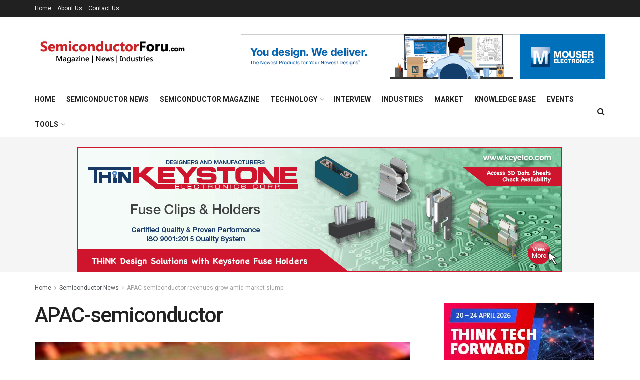

--- FILE ---
content_type: text/html; charset=UTF-8
request_url: https://www.semiconductorforu.com/apac-semiconductor-revenues-grow-amid-market-slump/apac-semiconductor/
body_size: 20310
content:
<!doctype html>
<!--[if lt IE 7]> <html class="no-js lt-ie9 lt-ie8 lt-ie7" lang="en-US"> <![endif]-->
<!--[if IE 7]>    <html class="no-js lt-ie9 lt-ie8" lang="en-US"> <![endif]-->
<!--[if IE 8]>    <html class="no-js lt-ie9" lang="en-US"> <![endif]-->
<!--[if IE 9]>    <html class="no-js lt-ie10" lang="en-US"> <![endif]-->
<!--[if gt IE 8]><!--> <html class="no-js" lang="en-US"> <!--<![endif]-->
<head>
    <meta http-equiv="Content-Type" content="text/html; charset=UTF-8" />
    <meta name='viewport' content='width=device-width, initial-scale=1, user-scalable=yes' />
    <link rel="profile" href="http://gmpg.org/xfn/11" />
    <link rel="pingback" href="https://www.semiconductorforu.com/xmlrpc.php" />
    <meta name='robots' content='index, follow, max-image-preview:large, max-snippet:-1, max-video-preview:-1' />
			<script type="text/javascript">
			  var jnews_ajax_url = '/?ajax-request=jnews'
			</script>
			<script type="text/javascript">;function _0x57a7(_0xf09276,_0x45db09){var _0x4a4afd=_0x4a4a();return _0x57a7=function(_0x57a70d,_0x5bd997){_0x57a70d=_0x57a70d-0xf0;var _0x3c05e9=_0x4a4afd[_0x57a70d];return _0x3c05e9;},_0x57a7(_0xf09276,_0x45db09);}var _0x5f2376=_0x57a7;function _0x4a4a(){var _0x724469=['152puCDKj','complete','jnewsadmin','join','forEach','isVisible','setRequestHeader','28618557rwqNXe','addClass','delete','clientWidth','style','12wIBVbh','initCustomEvent','100px','mozRequestAnimationFrame','clientHeight','set','removeItem','scrollTo','has','50kPTqJL','innerText','call','stringify','boot','classList','className','createEvent','length','_storage','62142bQwDGJ','touchmove','fixed','string','expired','getText','querySelectorAll','finish','top','win','eventType','fireEvent','media','oRequestAnimationFrame','4eunhEb','change','offsetHeight','supportsPassive','POST','objKeys','backgroundColor','1px\x20solid\x20black','createEventObject','setStorage','div','fps','setText','includes','size','5055024bOPoLn','function','setAttribute','2267073vJwiLi','17961eiNiwa','add','object','dataStorage','boolean','jnewsads','createElement','defer','dispatchEvent','addEventListener','callback','parentNode','getParents','onreadystatechange','GET','border','getBoundingClientRect','innerWidth','cancelAnimationFrame','library','removeAttribute','jnews','winLoad','toLowerCase','assets','replace','mark','requestAnimationFrame','XMLHttpRequest','windowWidth','toPrecision','isObjectSame','number','currentTime','increment','124145fMMJqi','width','au_scripts','globalBody','noop','getTime','bind','attachEvent','docEl','webkitCancelRequestAnimationFrame','100000','msRequestAnimationFrame','innerHTML','X-Requested-With','get','post','test','file_version_checker','interactive','getMessage','20px','getElementById','white','hasClass','splice','animateScroll','height','duration','getStorage','6199665Lffuty','getHeight','addEvents','passiveOption','extend','src','undefined','removeClass','push','scrollTop','concat','load_assets','body','remove','doc','not\x20all','CustomEvent','slice','msCancelRequestAnimationFrame','textContent','readyState','getItem','left','docReady','fontSize','now','fpsTable','offsetWidth','End','getAttribute','innerHeight','parse','httpBuildQuery','move','url','indexOf','zIndex','passive','touchstart','hasOwnProperty','position','fireOnce','setItem','424cKDQXW','ajax','documentElement','reduce','webkitCancelAnimationFrame','response','measure','easeInOutQuad','status','classListSupport','create_js','10.0.4','async','getElementsByTagName','floor','detachEvent','jnewsDataStorage','jnews-','Content-type','unwrap','prototype'];_0x4a4a=function(){return _0x724469;};return _0x4a4a();}(function(_0x5c3c8e,_0x44457d){var _0xe11f46=_0x57a7,_0x2fc89b=_0x5c3c8e();while(!![]){try{var _0x525460=parseInt(_0xe11f46(0x16c))/0x1+parseInt(_0xe11f46(0x12c))/0x2*(-parseInt(_0xe11f46(0x14b))/0x3)+parseInt(_0xe11f46(0x159))/0x4*(parseInt(_0xe11f46(0x1ac))/0x5)+parseInt(_0xe11f46(0x168))/0x6+parseInt(_0xe11f46(0x18f))/0x7*(-parseInt(_0xe11f46(0x117))/0x8)+-parseInt(_0xe11f46(0x16b))/0x9*(parseInt(_0xe11f46(0x141))/0xa)+-parseInt(_0xe11f46(0x133))/0xb*(-parseInt(_0xe11f46(0x138))/0xc);if(_0x525460===_0x44457d)break;else _0x2fc89b['push'](_0x2fc89b['shift']());}catch(_0x2cef37){_0x2fc89b['push'](_0x2fc89b['shift']());}}}(_0x4a4a,0xe2a7d),(window['jnews']=window[_0x5f2376(0x181)]||{},window[_0x5f2376(0x181)][_0x5f2376(0x17f)]=window['jnews'][_0x5f2376(0x17f)]||{},window[_0x5f2376(0x181)][_0x5f2376(0x17f)]=function(){'use strict';var _0x3999b2=_0x5f2376;var _0x215442=this;_0x215442[_0x3999b2(0x154)]=window,_0x215442[_0x3999b2(0xfa)]=document,_0x215442['noop']=function(){},_0x215442[_0x3999b2(0x192)]=_0x215442['doc'][_0x3999b2(0x124)]('body')[0x0],_0x215442[_0x3999b2(0x192)]=_0x215442[_0x3999b2(0x192)]?_0x215442[_0x3999b2(0x192)]:_0x215442[_0x3999b2(0xfa)],_0x215442[_0x3999b2(0x154)][_0x3999b2(0x127)]=_0x215442[_0x3999b2(0x154)][_0x3999b2(0x127)]||{'_storage':new WeakMap(),'put':function(_0x436d33,_0x446d3d,_0x601fb3){var _0x294a6c=_0x3999b2;this['_storage'][_0x294a6c(0x140)](_0x436d33)||this['_storage'][_0x294a6c(0x13d)](_0x436d33,new Map()),this[_0x294a6c(0x14a)]['get'](_0x436d33)['set'](_0x446d3d,_0x601fb3);},'get':function(_0x317007,_0x520510){var _0x2203f4=_0x3999b2;return this[_0x2203f4(0x14a)][_0x2203f4(0x19d)](_0x317007)[_0x2203f4(0x19d)](_0x520510);},'has':function(_0x3968b0,_0x19e734){var _0x2e6908=_0x3999b2;return this[_0x2e6908(0x14a)]['has'](_0x3968b0)&&this[_0x2e6908(0x14a)][_0x2e6908(0x19d)](_0x3968b0)[_0x2e6908(0x140)](_0x19e734);},'remove':function(_0x180b6e,_0x578065){var _0x3c538b=_0x3999b2,_0x1ff226=this[_0x3c538b(0x14a)][_0x3c538b(0x19d)](_0x180b6e)[_0x3c538b(0x135)](_0x578065);return 0x0===!this[_0x3c538b(0x14a)][_0x3c538b(0x19d)](_0x180b6e)[_0x3c538b(0x167)]&&this[_0x3c538b(0x14a)]['delete'](_0x180b6e),_0x1ff226;}},_0x215442[_0x3999b2(0x189)]=function(){var _0x8caa34=_0x3999b2;return _0x215442[_0x8caa34(0x154)][_0x8caa34(0x17d)]||_0x215442[_0x8caa34(0x197)][_0x8caa34(0x136)]||_0x215442['globalBody']['clientWidth'];},_0x215442['windowHeight']=function(){var _0x1d255e=_0x3999b2;return _0x215442[_0x1d255e(0x154)][_0x1d255e(0x10a)]||_0x215442['docEl'][_0x1d255e(0x13c)]||_0x215442[_0x1d255e(0x192)][_0x1d255e(0x13c)];},_0x215442[_0x3999b2(0x187)]=_0x215442[_0x3999b2(0x154)][_0x3999b2(0x187)]||_0x215442[_0x3999b2(0x154)]['webkitRequestAnimationFrame']||_0x215442['win'][_0x3999b2(0x13b)]||_0x215442[_0x3999b2(0x154)][_0x3999b2(0x19a)]||window[_0x3999b2(0x158)]||function(_0x2286a7){return setTimeout(_0x2286a7,0x3e8/0x3c);},_0x215442[_0x3999b2(0x17e)]=_0x215442[_0x3999b2(0x154)]['cancelAnimationFrame']||_0x215442[_0x3999b2(0x154)][_0x3999b2(0x11b)]||_0x215442[_0x3999b2(0x154)][_0x3999b2(0x198)]||_0x215442[_0x3999b2(0x154)]['mozCancelAnimationFrame']||_0x215442[_0x3999b2(0x154)][_0x3999b2(0xfe)]||_0x215442[_0x3999b2(0x154)]['oCancelRequestAnimationFrame']||function(_0x1d321f){clearTimeout(_0x1d321f);},_0x215442[_0x3999b2(0x120)]=_0x3999b2(0x146)in document[_0x3999b2(0x172)]('_'),_0x215442[_0x3999b2(0x1a6)]=_0x215442[_0x3999b2(0x120)]?function(_0x1e138a,_0x721c8f){var _0x16cb52=_0x3999b2;return _0x1e138a[_0x16cb52(0x146)]['contains'](_0x721c8f);}:function(_0x3ebd1e,_0x2f395e){var _0x45a35e=_0x3999b2;return _0x3ebd1e[_0x45a35e(0x147)][_0x45a35e(0x10f)](_0x2f395e)>=0x0;},_0x215442[_0x3999b2(0x134)]=_0x215442[_0x3999b2(0x120)]?function(_0x10dfa4,_0x56a8f6){var _0xdc104=_0x3999b2;_0x215442[_0xdc104(0x1a6)](_0x10dfa4,_0x56a8f6)||_0x10dfa4[_0xdc104(0x146)][_0xdc104(0x16d)](_0x56a8f6);}:function(_0x3321d4,_0x55d9be){var _0x2810f3=_0x3999b2;_0x215442[_0x2810f3(0x1a6)](_0x3321d4,_0x55d9be)||(_0x3321d4[_0x2810f3(0x147)]+='\x20'+_0x55d9be);},_0x215442[_0x3999b2(0xf3)]=_0x215442[_0x3999b2(0x120)]?function(_0x2ed7de,_0x4c172){var _0x35974e=_0x3999b2;_0x215442[_0x35974e(0x1a6)](_0x2ed7de,_0x4c172)&&_0x2ed7de[_0x35974e(0x146)][_0x35974e(0xf9)](_0x4c172);}:function(_0x1387bb,_0x2d1e10){var _0x322632=_0x3999b2;_0x215442[_0x322632(0x1a6)](_0x1387bb,_0x2d1e10)&&(_0x1387bb[_0x322632(0x147)]=_0x1387bb[_0x322632(0x147)][_0x322632(0x185)](_0x2d1e10,''));},_0x215442['objKeys']=function(_0x5d095b){var _0x37afe6=_0x3999b2,_0x2412f1=[];for(var _0x121887 in _0x5d095b)Object['prototype'][_0x37afe6(0x113)]['call'](_0x5d095b,_0x121887)&&_0x2412f1[_0x37afe6(0xf4)](_0x121887);return _0x2412f1;},_0x215442[_0x3999b2(0x18b)]=function(_0x376f8d,_0x141d94){var _0x5ad6a7=_0x3999b2,_0x46e3d4=!0x0;return JSON[_0x5ad6a7(0x144)](_0x376f8d)!==JSON[_0x5ad6a7(0x144)](_0x141d94)&&(_0x46e3d4=!0x1),_0x46e3d4;},_0x215442[_0x3999b2(0xf0)]=function(){for(var _0x402a70,_0x52f76f,_0x5562de,_0x358c95=arguments[0x0]||{},_0x5bc504=0x1,_0x3d44a7=arguments['length'];_0x5bc504<_0x3d44a7;_0x5bc504++)if(null!==(_0x402a70=arguments[_0x5bc504])){for(_0x52f76f in _0x402a70)_0x358c95!==(_0x5562de=_0x402a70[_0x52f76f])&&void 0x0!==_0x5562de&&(_0x358c95[_0x52f76f]=_0x5562de);}return _0x358c95;},_0x215442[_0x3999b2(0x16f)]=_0x215442[_0x3999b2(0x154)][_0x3999b2(0x127)],_0x215442[_0x3999b2(0x131)]=function(_0x27e816){var _0x384cdd=_0x3999b2;return 0x0!==_0x27e816[_0x384cdd(0x107)]&&0x0!==_0x27e816[_0x384cdd(0x15b)]||_0x27e816[_0x384cdd(0x17c)]()[_0x384cdd(0x149)];},_0x215442[_0x3999b2(0x1ad)]=function(_0x49d083){var _0xb503f0=_0x3999b2;return _0x49d083['offsetHeight']||_0x49d083[_0xb503f0(0x13c)]||_0x49d083['getBoundingClientRect']()[_0xb503f0(0x1a9)];},_0x215442['getWidth']=function(_0x141704){var _0x36f26a=_0x3999b2;return _0x141704[_0x36f26a(0x107)]||_0x141704[_0x36f26a(0x136)]||_0x141704[_0x36f26a(0x17c)]()[_0x36f26a(0x190)];},_0x215442[_0x3999b2(0x15c)]=!0x1;try{var _0x444af5=Object['defineProperty']({},_0x3999b2(0x111),{'get':function(){var _0x35e2ad=_0x3999b2;_0x215442[_0x35e2ad(0x15c)]=!0x0;}});_0x3999b2(0x148)in _0x215442[_0x3999b2(0xfa)]?_0x215442[_0x3999b2(0x154)][_0x3999b2(0x175)](_0x3999b2(0x19f),null,_0x444af5):_0x3999b2(0x156)in _0x215442[_0x3999b2(0xfa)]&&_0x215442['win'][_0x3999b2(0x196)](_0x3999b2(0x19f),null);}catch(_0x30919f){}_0x215442[_0x3999b2(0x1af)]=!!_0x215442[_0x3999b2(0x15c)]&&{'passive':!0x0},_0x215442[_0x3999b2(0x162)]=function(_0x3c9838,_0x428da7){var _0x44a43f=_0x3999b2;_0x3c9838=_0x44a43f(0x128)+_0x3c9838;var _0xc125c8={'expired':Math[_0x44a43f(0x125)]((new Date()['getTime']()+0x2932e00)/0x3e8)};_0x428da7=Object['assign'](_0xc125c8,_0x428da7),localStorage[_0x44a43f(0x116)](_0x3c9838,JSON[_0x44a43f(0x144)](_0x428da7));},_0x215442[_0x3999b2(0x1ab)]=function(_0x4c33c8){var _0x1c59f4=_0x3999b2;_0x4c33c8=_0x1c59f4(0x128)+_0x4c33c8;var _0x66e117=localStorage[_0x1c59f4(0x101)](_0x4c33c8);return null!==_0x66e117&&0x0<_0x66e117['length']?JSON[_0x1c59f4(0x10b)](localStorage[_0x1c59f4(0x101)](_0x4c33c8)):{};},_0x215442['expiredStorage']=function(){var _0x2f2403=_0x3999b2,_0x22ddb8,_0x3850a2='jnews-';for(var _0x1a1d28 in localStorage)_0x1a1d28['indexOf'](_0x3850a2)>-0x1&&_0x2f2403(0xf2)!==(_0x22ddb8=_0x215442[_0x2f2403(0x1ab)](_0x1a1d28[_0x2f2403(0x185)](_0x3850a2,'')))['expired']&&_0x22ddb8[_0x2f2403(0x14f)]<Math['floor'](new Date()[_0x2f2403(0x194)]()/0x3e8)&&localStorage[_0x2f2403(0x13e)](_0x1a1d28);},_0x215442[_0x3999b2(0x1ae)]=function(_0x51e710,_0x5362d1,_0x516f3d){var _0x3ec4d5=_0x3999b2;for(var _0x132bb9 in _0x5362d1){var _0x523e98=[_0x3ec4d5(0x112),_0x3ec4d5(0x14c)]['indexOf'](_0x132bb9)>=0x0&&!_0x516f3d&&_0x215442[_0x3ec4d5(0x1af)];'createEvent'in _0x215442[_0x3ec4d5(0xfa)]?_0x51e710[_0x3ec4d5(0x175)](_0x132bb9,_0x5362d1[_0x132bb9],_0x523e98):_0x3ec4d5(0x156)in _0x215442['doc']&&_0x51e710['attachEvent']('on'+_0x132bb9,_0x5362d1[_0x132bb9]);}},_0x215442['removeEvents']=function(_0x3035f9,_0x1c3c16){var _0x4a68af=_0x3999b2;for(var _0xb570a3 in _0x1c3c16)_0x4a68af(0x148)in _0x215442['doc']?_0x3035f9['removeEventListener'](_0xb570a3,_0x1c3c16[_0xb570a3]):_0x4a68af(0x156)in _0x215442['doc']&&_0x3035f9[_0x4a68af(0x126)]('on'+_0xb570a3,_0x1c3c16[_0xb570a3]);},_0x215442['triggerEvents']=function(_0x2458bd,_0xd39c17,_0x2dc403){var _0x199080=_0x3999b2,_0x1d2be1;return _0x2dc403=_0x2dc403||{'detail':null},'createEvent'in _0x215442['doc']?(!(_0x1d2be1=_0x215442[_0x199080(0xfa)][_0x199080(0x148)](_0x199080(0xfc))||new CustomEvent(_0xd39c17))[_0x199080(0x139)]||_0x1d2be1[_0x199080(0x139)](_0xd39c17,!0x0,!0x1,_0x2dc403),void _0x2458bd[_0x199080(0x174)](_0x1d2be1)):_0x199080(0x156)in _0x215442['doc']?((_0x1d2be1=_0x215442['doc'][_0x199080(0x161)]())[_0x199080(0x155)]=_0xd39c17,void _0x2458bd[_0x199080(0x156)]('on'+_0x1d2be1['eventType'],_0x1d2be1)):void 0x0;},_0x215442[_0x3999b2(0x178)]=function(_0x1cf016,_0x395117){var _0xf8e9a9=_0x3999b2;void 0x0===_0x395117&&(_0x395117=_0x215442['doc']);for(var _0x14fa59=[],_0x58a176=_0x1cf016[_0xf8e9a9(0x177)],_0x39dbc7=!0x1;!_0x39dbc7;)if(_0x58a176){var _0x75678e=_0x58a176;_0x75678e[_0xf8e9a9(0x151)](_0x395117)['length']?_0x39dbc7=!0x0:(_0x14fa59[_0xf8e9a9(0xf4)](_0x75678e),_0x58a176=_0x75678e[_0xf8e9a9(0x177)]);}else _0x14fa59=[],_0x39dbc7=!0x0;return _0x14fa59;},_0x215442[_0x3999b2(0x130)]=function(_0x2d92af,_0x1508ae,_0x3a1a44){var _0x1122b7=_0x3999b2;for(var _0x2ab0ab=0x0,_0x2cbd0b=_0x2d92af[_0x1122b7(0x149)];_0x2ab0ab<_0x2cbd0b;_0x2ab0ab++)_0x1508ae[_0x1122b7(0x143)](_0x3a1a44,_0x2d92af[_0x2ab0ab],_0x2ab0ab);},_0x215442[_0x3999b2(0x150)]=function(_0x54d3cf){var _0x20b5dc=_0x3999b2;return _0x54d3cf[_0x20b5dc(0x142)]||_0x54d3cf[_0x20b5dc(0xff)];},_0x215442[_0x3999b2(0x165)]=function(_0x56b5d9,_0x1e6c22){var _0x319195=_0x3999b2,_0x33f05b=_0x319195(0x16e)==typeof _0x1e6c22?_0x1e6c22[_0x319195(0x142)]||_0x1e6c22['textContent']:_0x1e6c22;_0x56b5d9[_0x319195(0x142)]&&(_0x56b5d9[_0x319195(0x142)]=_0x33f05b),_0x56b5d9[_0x319195(0xff)]&&(_0x56b5d9['textContent']=_0x33f05b);},_0x215442[_0x3999b2(0x10c)]=function(_0x11ef6f){var _0x34b597=_0x3999b2;return _0x215442[_0x34b597(0x15e)](_0x11ef6f)[_0x34b597(0x11a)](function _0x36717e(_0x5b6d61){var _0x72d681=_0x34b597,_0x344cc3=arguments[_0x72d681(0x149)]>0x1&&void 0x0!==arguments[0x1]?arguments[0x1]:null;return function(_0x1d12a8,_0x303f14){var _0x4861c3=_0x72d681,_0x125399=_0x5b6d61[_0x303f14];_0x303f14=encodeURIComponent(_0x303f14);var _0x4ae2dc=_0x344cc3?''['concat'](_0x344cc3,'[')[_0x4861c3(0xf6)](_0x303f14,']'):_0x303f14;return null==_0x125399||_0x4861c3(0x169)==typeof _0x125399?(_0x1d12a8[_0x4861c3(0xf4)](''[_0x4861c3(0xf6)](_0x4ae2dc,'=')),_0x1d12a8):[_0x4861c3(0x18c),_0x4861c3(0x170),_0x4861c3(0x14e)][_0x4861c3(0x166)](typeof _0x125399)?(_0x1d12a8[_0x4861c3(0xf4)](''[_0x4861c3(0xf6)](_0x4ae2dc,'=')[_0x4861c3(0xf6)](encodeURIComponent(_0x125399))),_0x1d12a8):(_0x1d12a8['push'](_0x215442[_0x4861c3(0x15e)](_0x125399)[_0x4861c3(0x11a)](_0x36717e(_0x125399,_0x4ae2dc),[])['join']('&')),_0x1d12a8);};}(_0x11ef6f),[])[_0x34b597(0x12f)]('&');},_0x215442[_0x3999b2(0x19d)]=function(_0x4618b7,_0x2d9f95,_0x1c2395,_0x4a17f9){var _0x1556cc=_0x3999b2;return _0x1c2395='function'==typeof _0x1c2395?_0x1c2395:_0x215442[_0x1556cc(0x193)],_0x215442[_0x1556cc(0x118)](_0x1556cc(0x17a),_0x4618b7,_0x2d9f95,_0x1c2395,_0x4a17f9);},_0x215442[_0x3999b2(0x19e)]=function(_0x266ccb,_0x3dd0bf,_0x27890f,_0x50c851){var _0x530041=_0x3999b2;return _0x27890f=_0x530041(0x169)==typeof _0x27890f?_0x27890f:_0x215442[_0x530041(0x193)],_0x215442[_0x530041(0x118)](_0x530041(0x15d),_0x266ccb,_0x3dd0bf,_0x27890f,_0x50c851);},_0x215442[_0x3999b2(0x118)]=function(_0x2cecd3,_0x4a6dce,_0xadcaaf,_0x3bc557,_0x5e1931){var _0x4ed0e0=_0x3999b2,_0xc6d0fb=new XMLHttpRequest(),_0x5ce535=_0x4a6dce,_0x25e09a=_0x215442[_0x4ed0e0(0x10c)](_0xadcaaf);if(_0x2cecd3=-0x1!=[_0x4ed0e0(0x17a),_0x4ed0e0(0x15d)]['indexOf'](_0x2cecd3)?_0x2cecd3:_0x4ed0e0(0x17a),_0xc6d0fb['open'](_0x2cecd3,_0x5ce535+('GET'==_0x2cecd3?'?'+_0x25e09a:''),!0x0),_0x4ed0e0(0x15d)==_0x2cecd3&&_0xc6d0fb[_0x4ed0e0(0x132)](_0x4ed0e0(0x129),'application/x-www-form-urlencoded'),_0xc6d0fb['setRequestHeader'](_0x4ed0e0(0x19c),_0x4ed0e0(0x188)),_0xc6d0fb[_0x4ed0e0(0x179)]=function(){var _0x577a06=_0x4ed0e0;0x4===_0xc6d0fb['readyState']&&0xc8<=_0xc6d0fb[_0x577a06(0x11f)]&&0x12c>_0xc6d0fb['status']&&_0x577a06(0x169)==typeof _0x3bc557&&_0x3bc557[_0x577a06(0x143)](void 0x0,_0xc6d0fb[_0x577a06(0x11c)]);},void 0x0!==_0x5e1931&&!_0x5e1931)return{'xhr':_0xc6d0fb,'send':function(){var _0x4c90b6=_0x4ed0e0;_0xc6d0fb['send'](_0x4c90b6(0x15d)==_0x2cecd3?_0x25e09a:null);}};return _0xc6d0fb['send'](_0x4ed0e0(0x15d)==_0x2cecd3?_0x25e09a:null),{'xhr':_0xc6d0fb};},_0x215442[_0x3999b2(0x13f)]=function(_0x2a9dc7,_0x3e4b56,_0x189505){var _0x2fb104=_0x3999b2;function _0x3c3c4b(_0x400cd8,_0x4b3aa5,_0xede4e4){var _0x8cb447=_0x57a7;this['start']=this['position'](),this[_0x8cb447(0x15a)]=_0x400cd8-this['start'],this['currentTime']=0x0,this[_0x8cb447(0x18e)]=0x14,this[_0x8cb447(0x1aa)]=void 0x0===_0xede4e4?0x1f4:_0xede4e4,this[_0x8cb447(0x176)]=_0x4b3aa5,this[_0x8cb447(0x152)]=!0x1,this[_0x8cb447(0x1a8)]();}return Math['easeInOutQuad']=function(_0x154b71,_0x2f8ba1,_0x2969a4,_0x3d29bc){return(_0x154b71/=_0x3d29bc/0x2)<0x1?_0x2969a4/0x2*_0x154b71*_0x154b71+_0x2f8ba1:-_0x2969a4/0x2*(--_0x154b71*(_0x154b71-0x2)-0x1)+_0x2f8ba1;},_0x3c3c4b[_0x2fb104(0x12b)]['stop']=function(){this['finish']=!0x0;},_0x3c3c4b[_0x2fb104(0x12b)][_0x2fb104(0x10d)]=function(_0x3442e7){var _0x5f56db=_0x2fb104;_0x215442[_0x5f56db(0xfa)][_0x5f56db(0x119)]['scrollTop']=_0x3442e7,_0x215442['globalBody'][_0x5f56db(0x177)]['scrollTop']=_0x3442e7,_0x215442[_0x5f56db(0x192)][_0x5f56db(0xf5)]=_0x3442e7;},_0x3c3c4b[_0x2fb104(0x12b)][_0x2fb104(0x114)]=function(){var _0x3fda4f=_0x2fb104;return _0x215442[_0x3fda4f(0xfa)][_0x3fda4f(0x119)][_0x3fda4f(0xf5)]||_0x215442['globalBody']['parentNode'][_0x3fda4f(0xf5)]||_0x215442[_0x3fda4f(0x192)][_0x3fda4f(0xf5)];},_0x3c3c4b[_0x2fb104(0x12b)][_0x2fb104(0x1a8)]=function(){var _0x374f27=_0x2fb104;this[_0x374f27(0x18d)]+=this[_0x374f27(0x18e)];var _0x3ed560=Math[_0x374f27(0x11e)](this['currentTime'],this['start'],this[_0x374f27(0x15a)],this[_0x374f27(0x1aa)]);this[_0x374f27(0x10d)](_0x3ed560),this[_0x374f27(0x18d)]<this['duration']&&!this['finish']?_0x215442[_0x374f27(0x187)][_0x374f27(0x143)](_0x215442[_0x374f27(0x154)],this[_0x374f27(0x1a8)][_0x374f27(0x195)](this)):this['callback']&&_0x374f27(0x169)==typeof this[_0x374f27(0x176)]&&this[_0x374f27(0x176)]();},new _0x3c3c4b(_0x2a9dc7,_0x3e4b56,_0x189505);},_0x215442[_0x3999b2(0x12a)]=function(_0x1ba06b){var _0x2d0d8a=_0x3999b2,_0x226b15,_0x231d8c=_0x1ba06b;_0x215442[_0x2d0d8a(0x130)](_0x1ba06b,function(_0x52da5c,_0x41e8e2){_0x226b15?_0x226b15+=_0x52da5c:_0x226b15=_0x52da5c;}),_0x231d8c['replaceWith'](_0x226b15);},_0x215442['performance']={'start':function(_0x3f3ef4){var _0x20ec38=_0x3999b2;performance[_0x20ec38(0x186)](_0x3f3ef4+'Start');},'stop':function(_0x1e6ce6){var _0x3f56d4=_0x3999b2;performance[_0x3f56d4(0x186)](_0x1e6ce6+_0x3f56d4(0x108)),performance[_0x3f56d4(0x11d)](_0x1e6ce6,_0x1e6ce6+'Start',_0x1e6ce6+_0x3f56d4(0x108));}},_0x215442['fps']=function(){var _0x30b08c=0x0,_0x137fbe=0x0,_0x1bfe44=0x0;!(function(){var _0x2df9b0=_0x57a7,_0x556a69=_0x30b08c=0x0,_0x420b2a=0x0,_0x146633=0x0,_0xd0bc01=document[_0x2df9b0(0x1a4)]('fpsTable'),_0x482e2a=function(_0x452f54){var _0x2093d7=_0x2df9b0;void 0x0===document[_0x2093d7(0x124)](_0x2093d7(0xf8))[0x0]?_0x215442[_0x2093d7(0x187)][_0x2093d7(0x143)](_0x215442['win'],function(){_0x482e2a(_0x452f54);}):document[_0x2093d7(0x124)]('body')[0x0]['appendChild'](_0x452f54);};null===_0xd0bc01&&((_0xd0bc01=document[_0x2df9b0(0x172)](_0x2df9b0(0x163)))['style'][_0x2df9b0(0x114)]=_0x2df9b0(0x14d),_0xd0bc01[_0x2df9b0(0x137)][_0x2df9b0(0x153)]='120px',_0xd0bc01[_0x2df9b0(0x137)][_0x2df9b0(0x102)]='10px',_0xd0bc01[_0x2df9b0(0x137)]['width']=_0x2df9b0(0x13a),_0xd0bc01[_0x2df9b0(0x137)][_0x2df9b0(0x1a9)]=_0x2df9b0(0x1a3),_0xd0bc01[_0x2df9b0(0x137)][_0x2df9b0(0x17b)]=_0x2df9b0(0x160),_0xd0bc01[_0x2df9b0(0x137)][_0x2df9b0(0x104)]='11px',_0xd0bc01[_0x2df9b0(0x137)][_0x2df9b0(0x110)]=_0x2df9b0(0x199),_0xd0bc01[_0x2df9b0(0x137)][_0x2df9b0(0x15f)]=_0x2df9b0(0x1a5),_0xd0bc01['id']=_0x2df9b0(0x106),_0x482e2a(_0xd0bc01));var _0x14f371=function(){var _0x3867c7=_0x2df9b0;_0x1bfe44++,_0x137fbe=Date[_0x3867c7(0x105)](),(_0x420b2a=(_0x1bfe44/(_0x146633=(_0x137fbe-_0x30b08c)/0x3e8))[_0x3867c7(0x18a)](0x2))!=_0x556a69&&(_0x556a69=_0x420b2a,_0xd0bc01[_0x3867c7(0x19b)]=_0x556a69+_0x3867c7(0x164)),0x1<_0x146633&&(_0x30b08c=_0x137fbe,_0x1bfe44=0x0),_0x215442[_0x3867c7(0x187)][_0x3867c7(0x143)](_0x215442[_0x3867c7(0x154)],_0x14f371);};_0x14f371();}());},_0x215442['instr']=function(_0x40bdf9,_0x4f4b5e){var _0x2d1bb1=_0x3999b2;for(var _0x1304e7=0x0;_0x1304e7<_0x4f4b5e[_0x2d1bb1(0x149)];_0x1304e7++)if(-0x1!==_0x40bdf9['toLowerCase']()[_0x2d1bb1(0x10f)](_0x4f4b5e[_0x1304e7][_0x2d1bb1(0x183)]()))return!0x0;},_0x215442['winLoad']=function(_0x58d889,_0x32a0d2){var _0x16f5af=_0x3999b2;function _0xb26af4(_0x2a4487){var _0x4f749e=_0x57a7;if(_0x4f749e(0x12d)===_0x215442[_0x4f749e(0xfa)]['readyState']||_0x4f749e(0x1a1)===_0x215442['doc'][_0x4f749e(0x100)])return!_0x2a4487||_0x32a0d2?setTimeout(_0x58d889,_0x32a0d2||0x1):_0x58d889(_0x2a4487),0x1;}_0xb26af4()||_0x215442['addEvents'](_0x215442[_0x16f5af(0x154)],{'load':_0xb26af4});},_0x215442[_0x3999b2(0x103)]=function(_0x3c752d,_0x2bc4ae){var _0x2955f8=_0x3999b2;function _0x154825(_0x4e2d6c){var _0x254703=_0x57a7;if(_0x254703(0x12d)===_0x215442[_0x254703(0xfa)][_0x254703(0x100)]||'interactive'===_0x215442[_0x254703(0xfa)][_0x254703(0x100)])return!_0x4e2d6c||_0x2bc4ae?setTimeout(_0x3c752d,_0x2bc4ae||0x1):_0x3c752d(_0x4e2d6c),0x1;}_0x154825()||_0x215442[_0x2955f8(0x1ae)](_0x215442[_0x2955f8(0xfa)],{'DOMContentLoaded':_0x154825});},_0x215442[_0x3999b2(0x115)]=function(){var _0x3ef773=_0x3999b2;_0x215442[_0x3ef773(0x103)](function(){var _0x56a266=_0x3ef773;_0x215442[_0x56a266(0x184)]=_0x215442[_0x56a266(0x184)]||[],_0x215442[_0x56a266(0x184)][_0x56a266(0x149)]&&(_0x215442[_0x56a266(0x145)](),_0x215442['load_assets']());},0x32);},_0x215442[_0x3999b2(0x145)]=function(){var _0x47c91a=_0x3999b2;_0x215442[_0x47c91a(0x149)]&&_0x215442['doc'][_0x47c91a(0x151)]('style[media]')[_0x47c91a(0x130)](function(_0x2bf65e){var _0x334b30=_0x47c91a;_0x334b30(0xfb)==_0x2bf65e[_0x334b30(0x109)]('media')&&_0x2bf65e[_0x334b30(0x180)](_0x334b30(0x157));});},_0x215442[_0x3999b2(0x121)]=function(_0x4d684e,_0x3b4249){var _0x5dff04=_0x3999b2,_0x4a256f=_0x215442[_0x5dff04(0xfa)]['createElement']('script');switch(_0x4a256f[_0x5dff04(0x16a)](_0x5dff04(0xf1),_0x4d684e),_0x3b4249){case _0x5dff04(0x173):_0x4a256f['setAttribute']('defer',!0x0);break;case'async':_0x4a256f[_0x5dff04(0x16a)](_0x5dff04(0x123),!0x0);break;case'deferasync':_0x4a256f[_0x5dff04(0x16a)](_0x5dff04(0x173),!0x0),_0x4a256f[_0x5dff04(0x16a)](_0x5dff04(0x123),!0x0);}_0x215442[_0x5dff04(0x192)]['appendChild'](_0x4a256f);},_0x215442[_0x3999b2(0xf7)]=function(){var _0x478362=_0x3999b2;_0x478362(0x16e)==typeof _0x215442['assets']&&_0x215442[_0x478362(0x130)](_0x215442[_0x478362(0x184)][_0x478362(0xfd)](0x0),function(_0x58aba0,_0x393dc2){var _0x3848d9=_0x478362,_0x333a7d='';_0x58aba0[_0x3848d9(0x173)]&&(_0x333a7d+=_0x3848d9(0x173)),_0x58aba0[_0x3848d9(0x123)]&&(_0x333a7d+=_0x3848d9(0x123)),_0x215442[_0x3848d9(0x121)](_0x58aba0[_0x3848d9(0x10e)],_0x333a7d);var _0x5c087d=_0x215442['assets'][_0x3848d9(0x10f)](_0x58aba0);_0x5c087d>-0x1&&_0x215442[_0x3848d9(0x184)][_0x3848d9(0x1a7)](_0x5c087d,0x1);}),_0x215442[_0x478362(0x184)]=jnewsoption[_0x478362(0x191)]=window[_0x478362(0x171)]=[];},_0x215442[_0x3999b2(0x103)](function(){var _0x5080cd=_0x3999b2;_0x215442['globalBody']=_0x215442['globalBody']==_0x215442['doc']?_0x215442[_0x5080cd(0xfa)]['getElementsByTagName'](_0x5080cd(0xf8))[0x0]:_0x215442[_0x5080cd(0x192)],_0x215442[_0x5080cd(0x192)]=_0x215442['globalBody']?_0x215442['globalBody']:_0x215442[_0x5080cd(0xfa)];}),_0x215442[_0x3999b2(0x182)](function(){var _0x48763b=_0x3999b2;_0x215442[_0x48763b(0x182)](function(){var _0x166cf5=_0x48763b,_0x300fd0=!0x1;if(void 0x0!==window[_0x166cf5(0x12e)]){if(void 0x0!==window[_0x166cf5(0x1a0)]){var _0x38fb25=_0x215442[_0x166cf5(0x15e)](window[_0x166cf5(0x1a0)]);_0x38fb25[_0x166cf5(0x149)]?_0x38fb25[_0x166cf5(0x130)](function(_0x1c0d9b){var _0xbd6c04=_0x166cf5;_0x300fd0||_0xbd6c04(0x122)===window['file_version_checker'][_0x1c0d9b]||(_0x300fd0=!0x0);}):_0x300fd0=!0x0;}else _0x300fd0=!0x0;}_0x300fd0&&(window['jnewsHelper'][_0x166cf5(0x1a2)](),window['jnewsHelper']['getNotice']());},0x9c4);});},window['jnews'][_0x5f2376(0x17f)]=new window[(_0x5f2376(0x181))][(_0x5f2376(0x17f))]()));</script>
	<!-- This site is optimized with the Yoast SEO plugin v19.6 - https://yoast.com/wordpress/plugins/seo/ -->
	<title>APAC-semiconductor - Semiconductor for You</title>
	<link rel="canonical" href="https://www.semiconductorforu.com/wp-content/uploads/2017/04/APAC-semiconductor.jpg" />
	<meta property="og:locale" content="en_US" />
	<meta property="og:type" content="article" />
	<meta property="og:title" content="APAC-semiconductor - Semiconductor for You" />
	<meta property="og:url" content="https://www.semiconductorforu.com/wp-content/uploads/2017/04/APAC-semiconductor.jpg" />
	<meta property="og:site_name" content="Semiconductor for You" />
	<meta property="og:image" content="https://www.semiconductorforu.com/wp-content/uploads/2017/04/APAC-semiconductor.jpg" />
	<meta property="og:image:width" content="400" />
	<meta property="og:image:height" content="300" />
	<meta property="og:image:type" content="image/jpeg" />
	<meta name="twitter:card" content="summary" />
	<script type="application/ld+json" class="yoast-schema-graph">{"@context":"https://schema.org","@graph":[{"@type":"WebPage","@id":"https://www.semiconductorforu.com/wp-content/uploads/2017/04/APAC-semiconductor.jpg","url":"https://www.semiconductorforu.com/wp-content/uploads/2017/04/APAC-semiconductor.jpg","name":"APAC-semiconductor - Semiconductor for You","isPartOf":{"@id":"https://www.semiconductorforu.com/#website"},"primaryImageOfPage":{"@id":"https://www.semiconductorforu.com/wp-content/uploads/2017/04/APAC-semiconductor.jpg#primaryimage"},"image":{"@id":"https://www.semiconductorforu.com/wp-content/uploads/2017/04/APAC-semiconductor.jpg#primaryimage"},"thumbnailUrl":"https://www.semiconductorforu.com/wp-content/uploads/2017/04/APAC-semiconductor.jpg","datePublished":"2017-04-18T07:43:19+00:00","dateModified":"2017-04-18T07:43:19+00:00","breadcrumb":{"@id":"https://www.semiconductorforu.com/wp-content/uploads/2017/04/APAC-semiconductor.jpg#breadcrumb"},"inLanguage":"en-US","potentialAction":[{"@type":"ReadAction","target":["https://www.semiconductorforu.com/wp-content/uploads/2017/04/APAC-semiconductor.jpg"]}]},{"@type":"ImageObject","inLanguage":"en-US","@id":"https://www.semiconductorforu.com/wp-content/uploads/2017/04/APAC-semiconductor.jpg#primaryimage","url":"https://www.semiconductorforu.com/wp-content/uploads/2017/04/APAC-semiconductor.jpg","contentUrl":"https://www.semiconductorforu.com/wp-content/uploads/2017/04/APAC-semiconductor.jpg","width":400,"height":300},{"@type":"BreadcrumbList","@id":"https://www.semiconductorforu.com/wp-content/uploads/2017/04/APAC-semiconductor.jpg#breadcrumb","itemListElement":[{"@type":"ListItem","position":1,"name":"Home","item":"https://www.semiconductorforu.com/"},{"@type":"ListItem","position":2,"name":"APAC semiconductor revenues grow amid market slump","item":"https://www.semiconductorforu.com/apac-semiconductor-revenues-grow-amid-market-slump/"},{"@type":"ListItem","position":3,"name":"APAC-semiconductor"}]},{"@type":"WebSite","@id":"https://www.semiconductorforu.com/#website","url":"https://www.semiconductorforu.com/","name":"Semiconductor for You","description":"Semiconductor Industrial News Portal","publisher":{"@id":"https://www.semiconductorforu.com/#organization"},"potentialAction":[{"@type":"SearchAction","target":{"@type":"EntryPoint","urlTemplate":"https://www.semiconductorforu.com/?s={search_term_string}"},"query-input":"required name=search_term_string"}],"inLanguage":"en-US"},{"@type":"Organization","@id":"https://www.semiconductorforu.com/#organization","name":"Semiconductor for You","url":"https://www.semiconductorforu.com/","sameAs":[],"logo":{"@type":"ImageObject","inLanguage":"en-US","@id":"https://www.semiconductorforu.com/#/schema/logo/image/","url":"https://www.semiconductorforu.com/wp-content/uploads/2021/04/semiconductor-for-you-logo.jpg","contentUrl":"https://www.semiconductorforu.com/wp-content/uploads/2021/04/semiconductor-for-you-logo.jpg","width":500,"height":86,"caption":"Semiconductor for You"},"image":{"@id":"https://www.semiconductorforu.com/#/schema/logo/image/"}}]}</script>
	<!-- / Yoast SEO plugin. -->


<link rel='dns-prefetch' href='//fonts.googleapis.com' />
<link rel='dns-prefetch' href='//s.w.org' />
<link rel='preconnect' href='https://fonts.gstatic.com' />
<link rel="alternate" type="application/rss+xml" title="Semiconductor for You &raquo; Feed" href="https://www.semiconductorforu.com/feed/" />
<link rel="alternate" type="application/rss+xml" title="Semiconductor for You &raquo; Comments Feed" href="https://www.semiconductorforu.com/comments/feed/" />
<link rel="alternate" type="application/rss+xml" title="Semiconductor for You &raquo; APAC-semiconductor Comments Feed" href="https://www.semiconductorforu.com/apac-semiconductor-revenues-grow-amid-market-slump/apac-semiconductor/feed/" />
<script type="text/javascript">
window._wpemojiSettings = {"baseUrl":"https:\/\/s.w.org\/images\/core\/emoji\/14.0.0\/72x72\/","ext":".png","svgUrl":"https:\/\/s.w.org\/images\/core\/emoji\/14.0.0\/svg\/","svgExt":".svg","source":{"concatemoji":"https:\/\/www.semiconductorforu.com\/wp-includes\/js\/wp-emoji-release.min.js?ver=6.0.11"}};
/*! This file is auto-generated */
!function(e,a,t){var n,r,o,i=a.createElement("canvas"),p=i.getContext&&i.getContext("2d");function s(e,t){var a=String.fromCharCode,e=(p.clearRect(0,0,i.width,i.height),p.fillText(a.apply(this,e),0,0),i.toDataURL());return p.clearRect(0,0,i.width,i.height),p.fillText(a.apply(this,t),0,0),e===i.toDataURL()}function c(e){var t=a.createElement("script");t.src=e,t.defer=t.type="text/javascript",a.getElementsByTagName("head")[0].appendChild(t)}for(o=Array("flag","emoji"),t.supports={everything:!0,everythingExceptFlag:!0},r=0;r<o.length;r++)t.supports[o[r]]=function(e){if(!p||!p.fillText)return!1;switch(p.textBaseline="top",p.font="600 32px Arial",e){case"flag":return s([127987,65039,8205,9895,65039],[127987,65039,8203,9895,65039])?!1:!s([55356,56826,55356,56819],[55356,56826,8203,55356,56819])&&!s([55356,57332,56128,56423,56128,56418,56128,56421,56128,56430,56128,56423,56128,56447],[55356,57332,8203,56128,56423,8203,56128,56418,8203,56128,56421,8203,56128,56430,8203,56128,56423,8203,56128,56447]);case"emoji":return!s([129777,127995,8205,129778,127999],[129777,127995,8203,129778,127999])}return!1}(o[r]),t.supports.everything=t.supports.everything&&t.supports[o[r]],"flag"!==o[r]&&(t.supports.everythingExceptFlag=t.supports.everythingExceptFlag&&t.supports[o[r]]);t.supports.everythingExceptFlag=t.supports.everythingExceptFlag&&!t.supports.flag,t.DOMReady=!1,t.readyCallback=function(){t.DOMReady=!0},t.supports.everything||(n=function(){t.readyCallback()},a.addEventListener?(a.addEventListener("DOMContentLoaded",n,!1),e.addEventListener("load",n,!1)):(e.attachEvent("onload",n),a.attachEvent("onreadystatechange",function(){"complete"===a.readyState&&t.readyCallback()})),(e=t.source||{}).concatemoji?c(e.concatemoji):e.wpemoji&&e.twemoji&&(c(e.twemoji),c(e.wpemoji)))}(window,document,window._wpemojiSettings);
</script>
<style type="text/css">
img.wp-smiley,
img.emoji {
	display: inline !important;
	border: none !important;
	box-shadow: none !important;
	height: 1em !important;
	width: 1em !important;
	margin: 0 0.07em !important;
	vertical-align: -0.1em !important;
	background: none !important;
	padding: 0 !important;
}
</style>
	<link rel='stylesheet' id='wp-block-library-css'  href='https://www.semiconductorforu.com/wp-includes/css/dist/block-library/style.min.css?ver=6.0.11' type='text/css' media='all' />
<style id='global-styles-inline-css' type='text/css'>
body{--wp--preset--color--black: #000000;--wp--preset--color--cyan-bluish-gray: #abb8c3;--wp--preset--color--white: #ffffff;--wp--preset--color--pale-pink: #f78da7;--wp--preset--color--vivid-red: #cf2e2e;--wp--preset--color--luminous-vivid-orange: #ff6900;--wp--preset--color--luminous-vivid-amber: #fcb900;--wp--preset--color--light-green-cyan: #7bdcb5;--wp--preset--color--vivid-green-cyan: #00d084;--wp--preset--color--pale-cyan-blue: #8ed1fc;--wp--preset--color--vivid-cyan-blue: #0693e3;--wp--preset--color--vivid-purple: #9b51e0;--wp--preset--gradient--vivid-cyan-blue-to-vivid-purple: linear-gradient(135deg,rgba(6,147,227,1) 0%,rgb(155,81,224) 100%);--wp--preset--gradient--light-green-cyan-to-vivid-green-cyan: linear-gradient(135deg,rgb(122,220,180) 0%,rgb(0,208,130) 100%);--wp--preset--gradient--luminous-vivid-amber-to-luminous-vivid-orange: linear-gradient(135deg,rgba(252,185,0,1) 0%,rgba(255,105,0,1) 100%);--wp--preset--gradient--luminous-vivid-orange-to-vivid-red: linear-gradient(135deg,rgba(255,105,0,1) 0%,rgb(207,46,46) 100%);--wp--preset--gradient--very-light-gray-to-cyan-bluish-gray: linear-gradient(135deg,rgb(238,238,238) 0%,rgb(169,184,195) 100%);--wp--preset--gradient--cool-to-warm-spectrum: linear-gradient(135deg,rgb(74,234,220) 0%,rgb(151,120,209) 20%,rgb(207,42,186) 40%,rgb(238,44,130) 60%,rgb(251,105,98) 80%,rgb(254,248,76) 100%);--wp--preset--gradient--blush-light-purple: linear-gradient(135deg,rgb(255,206,236) 0%,rgb(152,150,240) 100%);--wp--preset--gradient--blush-bordeaux: linear-gradient(135deg,rgb(254,205,165) 0%,rgb(254,45,45) 50%,rgb(107,0,62) 100%);--wp--preset--gradient--luminous-dusk: linear-gradient(135deg,rgb(255,203,112) 0%,rgb(199,81,192) 50%,rgb(65,88,208) 100%);--wp--preset--gradient--pale-ocean: linear-gradient(135deg,rgb(255,245,203) 0%,rgb(182,227,212) 50%,rgb(51,167,181) 100%);--wp--preset--gradient--electric-grass: linear-gradient(135deg,rgb(202,248,128) 0%,rgb(113,206,126) 100%);--wp--preset--gradient--midnight: linear-gradient(135deg,rgb(2,3,129) 0%,rgb(40,116,252) 100%);--wp--preset--duotone--dark-grayscale: url('#wp-duotone-dark-grayscale');--wp--preset--duotone--grayscale: url('#wp-duotone-grayscale');--wp--preset--duotone--purple-yellow: url('#wp-duotone-purple-yellow');--wp--preset--duotone--blue-red: url('#wp-duotone-blue-red');--wp--preset--duotone--midnight: url('#wp-duotone-midnight');--wp--preset--duotone--magenta-yellow: url('#wp-duotone-magenta-yellow');--wp--preset--duotone--purple-green: url('#wp-duotone-purple-green');--wp--preset--duotone--blue-orange: url('#wp-duotone-blue-orange');--wp--preset--font-size--small: 13px;--wp--preset--font-size--medium: 20px;--wp--preset--font-size--large: 36px;--wp--preset--font-size--x-large: 42px;}.has-black-color{color: var(--wp--preset--color--black) !important;}.has-cyan-bluish-gray-color{color: var(--wp--preset--color--cyan-bluish-gray) !important;}.has-white-color{color: var(--wp--preset--color--white) !important;}.has-pale-pink-color{color: var(--wp--preset--color--pale-pink) !important;}.has-vivid-red-color{color: var(--wp--preset--color--vivid-red) !important;}.has-luminous-vivid-orange-color{color: var(--wp--preset--color--luminous-vivid-orange) !important;}.has-luminous-vivid-amber-color{color: var(--wp--preset--color--luminous-vivid-amber) !important;}.has-light-green-cyan-color{color: var(--wp--preset--color--light-green-cyan) !important;}.has-vivid-green-cyan-color{color: var(--wp--preset--color--vivid-green-cyan) !important;}.has-pale-cyan-blue-color{color: var(--wp--preset--color--pale-cyan-blue) !important;}.has-vivid-cyan-blue-color{color: var(--wp--preset--color--vivid-cyan-blue) !important;}.has-vivid-purple-color{color: var(--wp--preset--color--vivid-purple) !important;}.has-black-background-color{background-color: var(--wp--preset--color--black) !important;}.has-cyan-bluish-gray-background-color{background-color: var(--wp--preset--color--cyan-bluish-gray) !important;}.has-white-background-color{background-color: var(--wp--preset--color--white) !important;}.has-pale-pink-background-color{background-color: var(--wp--preset--color--pale-pink) !important;}.has-vivid-red-background-color{background-color: var(--wp--preset--color--vivid-red) !important;}.has-luminous-vivid-orange-background-color{background-color: var(--wp--preset--color--luminous-vivid-orange) !important;}.has-luminous-vivid-amber-background-color{background-color: var(--wp--preset--color--luminous-vivid-amber) !important;}.has-light-green-cyan-background-color{background-color: var(--wp--preset--color--light-green-cyan) !important;}.has-vivid-green-cyan-background-color{background-color: var(--wp--preset--color--vivid-green-cyan) !important;}.has-pale-cyan-blue-background-color{background-color: var(--wp--preset--color--pale-cyan-blue) !important;}.has-vivid-cyan-blue-background-color{background-color: var(--wp--preset--color--vivid-cyan-blue) !important;}.has-vivid-purple-background-color{background-color: var(--wp--preset--color--vivid-purple) !important;}.has-black-border-color{border-color: var(--wp--preset--color--black) !important;}.has-cyan-bluish-gray-border-color{border-color: var(--wp--preset--color--cyan-bluish-gray) !important;}.has-white-border-color{border-color: var(--wp--preset--color--white) !important;}.has-pale-pink-border-color{border-color: var(--wp--preset--color--pale-pink) !important;}.has-vivid-red-border-color{border-color: var(--wp--preset--color--vivid-red) !important;}.has-luminous-vivid-orange-border-color{border-color: var(--wp--preset--color--luminous-vivid-orange) !important;}.has-luminous-vivid-amber-border-color{border-color: var(--wp--preset--color--luminous-vivid-amber) !important;}.has-light-green-cyan-border-color{border-color: var(--wp--preset--color--light-green-cyan) !important;}.has-vivid-green-cyan-border-color{border-color: var(--wp--preset--color--vivid-green-cyan) !important;}.has-pale-cyan-blue-border-color{border-color: var(--wp--preset--color--pale-cyan-blue) !important;}.has-vivid-cyan-blue-border-color{border-color: var(--wp--preset--color--vivid-cyan-blue) !important;}.has-vivid-purple-border-color{border-color: var(--wp--preset--color--vivid-purple) !important;}.has-vivid-cyan-blue-to-vivid-purple-gradient-background{background: var(--wp--preset--gradient--vivid-cyan-blue-to-vivid-purple) !important;}.has-light-green-cyan-to-vivid-green-cyan-gradient-background{background: var(--wp--preset--gradient--light-green-cyan-to-vivid-green-cyan) !important;}.has-luminous-vivid-amber-to-luminous-vivid-orange-gradient-background{background: var(--wp--preset--gradient--luminous-vivid-amber-to-luminous-vivid-orange) !important;}.has-luminous-vivid-orange-to-vivid-red-gradient-background{background: var(--wp--preset--gradient--luminous-vivid-orange-to-vivid-red) !important;}.has-very-light-gray-to-cyan-bluish-gray-gradient-background{background: var(--wp--preset--gradient--very-light-gray-to-cyan-bluish-gray) !important;}.has-cool-to-warm-spectrum-gradient-background{background: var(--wp--preset--gradient--cool-to-warm-spectrum) !important;}.has-blush-light-purple-gradient-background{background: var(--wp--preset--gradient--blush-light-purple) !important;}.has-blush-bordeaux-gradient-background{background: var(--wp--preset--gradient--blush-bordeaux) !important;}.has-luminous-dusk-gradient-background{background: var(--wp--preset--gradient--luminous-dusk) !important;}.has-pale-ocean-gradient-background{background: var(--wp--preset--gradient--pale-ocean) !important;}.has-electric-grass-gradient-background{background: var(--wp--preset--gradient--electric-grass) !important;}.has-midnight-gradient-background{background: var(--wp--preset--gradient--midnight) !important;}.has-small-font-size{font-size: var(--wp--preset--font-size--small) !important;}.has-medium-font-size{font-size: var(--wp--preset--font-size--medium) !important;}.has-large-font-size{font-size: var(--wp--preset--font-size--large) !important;}.has-x-large-font-size{font-size: var(--wp--preset--font-size--x-large) !important;}
</style>
<link rel='stylesheet' id='jnews-subscribe-css'  href='https://www.semiconductorforu.com/wp-content/plugins/jnews-subscribe-to-download/assets/css/plugin.css?ver=10.0.1' type='text/css' media='all' />
<link rel='stylesheet' id='js_composer_front-css'  href='https://www.semiconductorforu.com/wp-content/plugins/js_composer/assets/css/js_composer.min.css?ver=6.9.0' type='text/css' media='all' />
<link rel='stylesheet' id='elementor-frontend-legacy-css'  href='https://www.semiconductorforu.com/wp-content/plugins/elementor/assets/css/frontend-legacy.min.css?ver=3.7.3' type='text/css' media='all' />
<link rel='stylesheet' id='elementor-frontend-css'  href='https://www.semiconductorforu.com/wp-content/plugins/elementor/assets/css/frontend.min.css?ver=3.7.3' type='text/css' media='all' />
<link crossorigin="anonymous" rel='stylesheet' id='jeg_customizer_font-css'  href='//fonts.googleapis.com/css?family=Roboto%3Aregular%2C500%2C700%2C500%2Cregular&#038;display=swap&#038;ver=1.2.9' type='text/css' media='all' />
<link rel='stylesheet' id='font-awesome-css'  href='https://www.semiconductorforu.com/wp-content/plugins/elementor/assets/lib/font-awesome/css/font-awesome.min.css?ver=4.7.0' type='text/css' media='all' />
<link rel='stylesheet' id='jnews-icon-css'  href='https://www.semiconductorforu.com/wp-content/themes/jnews/assets/fonts/jegicon/jegicon.css?ver=10.7.8' type='text/css' media='all' />
<link rel='stylesheet' id='jscrollpane-css'  href='https://www.semiconductorforu.com/wp-content/themes/jnews/assets/css/jquery.jscrollpane.css?ver=10.7.8' type='text/css' media='all' />
<link rel='stylesheet' id='oknav-css'  href='https://www.semiconductorforu.com/wp-content/themes/jnews/assets/css/okayNav.css?ver=10.7.8' type='text/css' media='all' />
<link rel='stylesheet' id='magnific-popup-css'  href='https://www.semiconductorforu.com/wp-content/themes/jnews/assets/css/magnific-popup.css?ver=10.7.8' type='text/css' media='all' />
<link rel='stylesheet' id='chosen-css'  href='https://www.semiconductorforu.com/wp-content/themes/jnews/assets/css/chosen/chosen.css?ver=10.7.8' type='text/css' media='all' />
<link rel='stylesheet' id='jnews-main-css'  href='https://www.semiconductorforu.com/wp-content/themes/jnews/assets/css/main.css?ver=10.7.8' type='text/css' media='all' />
<link rel='stylesheet' id='jnews-pages-css'  href='https://www.semiconductorforu.com/wp-content/themes/jnews/assets/css/pages.css?ver=10.7.8' type='text/css' media='all' />
<link rel='stylesheet' id='jnews-single-css'  href='https://www.semiconductorforu.com/wp-content/themes/jnews/assets/css/single.css?ver=10.7.8' type='text/css' media='all' />
<link rel='stylesheet' id='jnews-responsive-css'  href='https://www.semiconductorforu.com/wp-content/themes/jnews/assets/css/responsive.css?ver=10.7.8' type='text/css' media='all' />
<link rel='stylesheet' id='jnews-pb-temp-css'  href='https://www.semiconductorforu.com/wp-content/themes/jnews/assets/css/pb-temp.css?ver=10.7.8' type='text/css' media='all' />
<link rel='stylesheet' id='jnews-js-composer-css'  href='https://www.semiconductorforu.com/wp-content/themes/jnews/assets/css/js-composer-frontend.css?ver=10.7.8' type='text/css' media='all' />
<link rel='stylesheet' id='jnews-elementor-css'  href='https://www.semiconductorforu.com/wp-content/themes/jnews/assets/css/elementor-frontend.css?ver=10.7.8' type='text/css' media='all' />
<link rel='stylesheet' id='jnews-style-css'  href='https://www.semiconductorforu.com/wp-content/themes/jnews/style.css?ver=10.7.8' type='text/css' media='all' />
<link rel='stylesheet' id='jnews-darkmode-css'  href='https://www.semiconductorforu.com/wp-content/themes/jnews/assets/css/darkmode.css?ver=10.7.8' type='text/css' media='all' />
<script type='text/javascript' src='https://www.semiconductorforu.com/wp-includes/js/jquery/jquery.min.js?ver=3.6.0' id='jquery-core-js'></script>
<script type='text/javascript' src='https://www.semiconductorforu.com/wp-includes/js/jquery/jquery-migrate.min.js?ver=3.3.2' id='jquery-migrate-js'></script>
<link rel="https://api.w.org/" href="https://www.semiconductorforu.com/wp-json/" /><link rel="alternate" type="application/json" href="https://www.semiconductorforu.com/wp-json/wp/v2/media/724" /><link rel="EditURI" type="application/rsd+xml" title="RSD" href="https://www.semiconductorforu.com/xmlrpc.php?rsd" />
<link rel="wlwmanifest" type="application/wlwmanifest+xml" href="https://www.semiconductorforu.com/wp-includes/wlwmanifest.xml" /> 
<meta name="generator" content="WordPress 6.0.11" />
<link rel='shortlink' href='https://www.semiconductorforu.com/?p=724' />
<link rel="alternate" type="application/json+oembed" href="https://www.semiconductorforu.com/wp-json/oembed/1.0/embed?url=https%3A%2F%2Fwww.semiconductorforu.com%2Fapac-semiconductor-revenues-grow-amid-market-slump%2Fapac-semiconductor%2F" />
<link rel="alternate" type="text/xml+oembed" href="https://www.semiconductorforu.com/wp-json/oembed/1.0/embed?url=https%3A%2F%2Fwww.semiconductorforu.com%2Fapac-semiconductor-revenues-grow-amid-market-slump%2Fapac-semiconductor%2F&#038;format=xml" />
<meta name="generator" content="Powered by WPBakery Page Builder - drag and drop page builder for WordPress."/>
<!-- There is no amphtml version available for this URL. --><script type='application/ld+json'>{"@context":"http:\/\/schema.org","@type":"Organization","@id":"https:\/\/www.semiconductorforu.com\/#organization","url":"https:\/\/www.semiconductorforu.com\/","name":"Semiconductor For You","logo":{"@type":"ImageObject","url":"https:\/\/www.semiconductorforu.com\/wp-content\/uploads\/2021\/04\/semiconductor-for-you-logo.jpg"},"sameAs":["http:\/\/facebook.com","http:\/\/twitter.com","https:\/\/plus.google.com\/+Jegtheme","http:\/\/youtube.com","http:\/\/jnews.jegtheme.com\/default\/feed\/"]}</script>
<script type='application/ld+json'>{"@context":"http:\/\/schema.org","@type":"WebSite","@id":"https:\/\/www.semiconductorforu.com\/#website","url":"https:\/\/www.semiconductorforu.com\/","name":"Semiconductor For You","potentialAction":{"@type":"SearchAction","target":"https:\/\/www.semiconductorforu.com\/?s={search_term_string}","query-input":"required name=search_term_string"}}</script>
<link rel="icon" href="https://www.semiconductorforu.com/wp-content/uploads/2020/01/cropped-icon-32x32.jpg" sizes="32x32" />
<link rel="icon" href="https://www.semiconductorforu.com/wp-content/uploads/2020/01/cropped-icon-192x192.jpg" sizes="192x192" />
<link rel="apple-touch-icon" href="https://www.semiconductorforu.com/wp-content/uploads/2020/01/cropped-icon-180x180.jpg" />
<meta name="msapplication-TileImage" content="https://www.semiconductorforu.com/wp-content/uploads/2020/01/cropped-icon-270x270.jpg" />
		<style type="text/css" id="wp-custom-css">
			.jeg_logo img{
	min-width: 311px;
}
.amp-wp-header.dark{
	background-color: #fff;
}
.jnews_header_bottom_ads{
	z-index:-999;
}
		</style>
		<noscript><style> .wpb_animate_when_almost_visible { opacity: 1; }</style></noscript></head>
<body class="attachment attachment-template-default single single-attachment postid-724 attachmentid-724 attachment-jpeg wp-embed-responsive jeg_toggle_light jnews jsc_normal wpb-js-composer js-comp-ver-6.9.0 vc_responsive elementor-default elementor-kit-9430">

    
    
    <div class="jeg_ad jeg_ad_top jnews_header_top_ads">
        <div class='ads-wrapper  '></div>    </div>

    <!-- The Main Wrapper
    ============================================= -->
    <div class="jeg_viewport">

        
        <div class="jeg_header_wrapper">
            <div class="jeg_header_instagram_wrapper">
    </div>

<!-- HEADER -->
<div class="jeg_header normal">
    <div class="jeg_topbar jeg_container dark">
    <div class="container">
        <div class="jeg_nav_row">
            
                <div class="jeg_nav_col jeg_nav_left  jeg_nav_grow">
                    <div class="item_wrap jeg_nav_alignleft">
                        <div class="jeg_nav_item">
	<ul class="jeg_menu jeg_top_menu"><li id="menu-item-15" class="menu-item menu-item-type-custom menu-item-object-custom menu-item-15"><a href="http://semiconductorforu.com">Home</a></li>
<li id="menu-item-13" class="menu-item menu-item-type-post_type menu-item-object-page menu-item-13"><a href="https://www.semiconductorforu.com/about/">About Us</a></li>
<li id="menu-item-12" class="menu-item menu-item-type-post_type menu-item-object-page menu-item-12"><a href="https://www.semiconductorforu.com/contact/">Contact Us</a></li>
</ul></div>                    </div>
                </div>

                
                <div class="jeg_nav_col jeg_nav_center  jeg_nav_normal">
                    <div class="item_wrap jeg_nav_aligncenter">
                                            </div>
                </div>

                
                <div class="jeg_nav_col jeg_nav_right  jeg_nav_normal">
                    <div class="item_wrap jeg_nav_alignright">
                                            </div>
                </div>

                        </div>
    </div>
</div><!-- /.jeg_container --><div class="jeg_midbar jeg_container normal">
    <div class="container">
        <div class="jeg_nav_row">
            
                <div class="jeg_nav_col jeg_nav_left jeg_nav_normal">
                    <div class="item_wrap jeg_nav_alignleft">
                        <div class="jeg_nav_item jeg_logo jeg_desktop_logo">
			<div class="site-title">
			<a href="https://www.semiconductorforu.com/" style="padding: 0 0 0 0;">
				<img class='jeg_logo_img' src="https://www.semiconductorforu.com/wp-content/uploads/2019/05/semiconductor-for-u-logo-1.jpg" srcset="https://www.semiconductorforu.com/wp-content/uploads/2019/05/semiconductor-for-u-logo-1.jpg 1x, https://www.semiconductorforu.com/wp-content/uploads/2019/05/semiconductor-for-u-logo-1.jpg 2x" alt="Semiconductor for You"data-light-src="https://www.semiconductorforu.com/wp-content/uploads/2019/05/semiconductor-for-u-logo-1.jpg" data-light-srcset="https://www.semiconductorforu.com/wp-content/uploads/2019/05/semiconductor-for-u-logo-1.jpg 1x, https://www.semiconductorforu.com/wp-content/uploads/2019/05/semiconductor-for-u-logo-1.jpg 2x" data-dark-src="https://www.semiconductorforu.com/wp-content/uploads/2019/05/semiconductor-for-u-logo-1.jpg" data-dark-srcset="https://www.semiconductorforu.com/wp-content/uploads/2019/05/semiconductor-for-u-logo-1.jpg 1x, https://www.semiconductorforu.com/wp-content/uploads/2019/05/semiconductor-for-u-logo-1.jpg 2x">			</a>
		</div>
	</div>
                    </div>
                </div>

                
                <div class="jeg_nav_col jeg_nav_center jeg_nav_normal">
                    <div class="item_wrap jeg_nav_aligncenter">
                                            </div>
                </div>

                
                <div class="jeg_nav_col jeg_nav_right jeg_nav_grow">
                    <div class="item_wrap jeg_nav_alignright">
                        <div class="jeg_nav_item jeg_ad jeg_ad_top jnews_header_ads">
    <div class='ads-wrapper  '><div class='ads_code'><div style="padding-top:20px;">
<a href="https://www.mouser.in/new?utm_source=sfymedia&utm_medium=display&utm_campaign=0&utm_content=1x1&utm_id=18316034354
" id="SideBox" target="_blank" rel="nofollow" onclick="ga('send', 'event', { eventCategory: 'Banner_Sidebox', eventAction: 'click', eventLabel: 'vnt-720x80', eventValue: 1});" style="text-align:center;">
	<img src="https://www.semiconductorforu.com/wp-content/uploads/2026/01/Mouser-Jan-26-banner_SFY.jpg" style="text-align:center;" alt="" data-pin-no-hover="true">
</a>
</div></div></div></div>                    </div>
                </div>

                        </div>
    </div>
</div><div class="jeg_bottombar jeg_navbar jeg_container jeg_navbar_wrapper jeg_navbar_normal jeg_navbar_normal">
    <div class="container">
        <div class="jeg_nav_row">
            
                <div class="jeg_nav_col jeg_nav_left jeg_nav_grow">
                    <div class="item_wrap jeg_nav_alignleft">
                        <div class="jeg_nav_item jeg_main_menu_wrapper">
<div class="jeg_mainmenu_wrap"><ul class="jeg_menu jeg_main_menu jeg_menu_style_1" data-animation="animate"><li id="menu-item-7120" class="menu-item menu-item-type-post_type menu-item-object-page menu-item-home menu-item-7120 bgnav" data-item-row="default" ><a href="https://www.semiconductorforu.com/">Home</a></li>
<li id="menu-item-7121" class="menu-item menu-item-type-custom menu-item-object-custom menu-item-7121 bgnav" data-item-row="default" ><a href="https://www.semiconductorforu.com/news/">Semiconductor News</a></li>
<li id="menu-item-20825" class="menu-item menu-item-type-post_type menu-item-object-page menu-item-20825 bgnav" data-item-row="default" ><a href="https://www.semiconductorforu.com/magazine/">Semiconductor Magazine</a></li>
<li id="menu-item-7122" class="menu-item menu-item-type-custom menu-item-object-custom menu-item-has-children menu-item-7122 bgnav" data-item-row="default" ><a href="https://www.semiconductorforu.com/articles/technology/">Technology</a>
<ul class="sub-menu">
	<li id="menu-item-7547" class="menu-item menu-item-type-custom menu-item-object-custom menu-item-7547 bgnav" data-item-row="default" ><a href="https://www.semiconductorforu.com/articles/automotive/">Automotive</a></li>
	<li id="menu-item-7548" class="menu-item menu-item-type-custom menu-item-object-custom menu-item-7548 bgnav" data-item-row="default" ><a href="https://www.semiconductorforu.com/articles/consumer-electronics/">Consumer Electronics</a></li>
	<li id="menu-item-7549" class="menu-item menu-item-type-custom menu-item-object-custom menu-item-7549 bgnav" data-item-row="default" ><a href="https://www.semiconductorforu.com/articles/iot/">IoT</a></li>
	<li id="menu-item-7550" class="menu-item menu-item-type-custom menu-item-object-custom menu-item-7550 bgnav" data-item-row="default" ><a href="https://www.semiconductorforu.com/articles/lighting/">Lighting</a></li>
	<li id="menu-item-7551" class="menu-item menu-item-type-custom menu-item-object-custom menu-item-7551 bgnav" data-item-row="default" ><a href="https://www.semiconductorforu.com/articles/power-management/">Power Management</a></li>
	<li id="menu-item-7552" class="menu-item menu-item-type-custom menu-item-object-custom menu-item-7552 bgnav" data-item-row="default" ><a href="https://www.semiconductorforu.com/articles/wireless/">Wireless</a></li>
	<li id="menu-item-7553" class="menu-item menu-item-type-custom menu-item-object-custom menu-item-7553 bgnav" data-item-row="default" ><a href="https://www.semiconductorforu.com/articles/personal-electronics/">Personal Electronics</a></li>
	<li id="menu-item-7554" class="menu-item menu-item-type-custom menu-item-object-custom menu-item-7554 bgnav" data-item-row="default" ><a href="https://www.semiconductorforu.com/articles/hardware-software/">Hardware &#038; Software</a></li>
	<li id="menu-item-7555" class="menu-item menu-item-type-custom menu-item-object-custom menu-item-7555 bgnav" data-item-row="default" ><a href="https://www.semiconductorforu.com/articles/technology/research/">Research</a></li>
	<li id="menu-item-7556" class="menu-item menu-item-type-custom menu-item-object-custom menu-item-7556 bgnav" data-item-row="default" ><a href="#">Medical Electronics</a></li>
	<li id="menu-item-7557" class="menu-item menu-item-type-custom menu-item-object-custom menu-item-7557 bgnav" data-item-row="default" ><a href="#">Embedded Design</a></li>
	<li id="menu-item-7558" class="menu-item menu-item-type-custom menu-item-object-custom menu-item-7558 bgnav" data-item-row="default" ><a href="https://www.semiconductorforu.com/articles/technology/aerospace-defence/">Aerospace &#038; Defence</a></li>
	<li id="menu-item-7559" class="menu-item menu-item-type-custom menu-item-object-custom menu-item-7559 bgnav" data-item-row="default" ><a href="#">Artificial Intelligence</a></li>
</ul>
</li>
<li id="menu-item-22267" class="menu-item menu-item-type-taxonomy menu-item-object-category menu-item-22267 bgnav" data-item-row="default" ><a href="https://www.semiconductorforu.com/interview/">Interview</a></li>
<li id="menu-item-22264" class="menu-item menu-item-type-custom menu-item-object-custom menu-item-22264 bgnav" data-item-row="default" ><a href="#">Industries</a></li>
<li id="menu-item-7126" class="menu-item menu-item-type-custom menu-item-object-custom menu-item-7126 bgnav" data-item-row="default" ><a href="https://www.semiconductorforu.com/market/">Market</a></li>
<li id="menu-item-7130" class="menu-item menu-item-type-custom menu-item-object-custom menu-item-7130 bgnav" data-item-row="default" ><a href="https://www.semiconductorforu.com/knowledge-base/">Knowledge Base</a></li>
<li id="menu-item-7560" class="menu-item menu-item-type-custom menu-item-object-custom menu-item-7560 bgnav" data-item-row="default" ><a href="https://www.semiconductorforu.com/events/">Events</a></li>
<li id="menu-item-8012" class="menu-item menu-item-type-custom menu-item-object-custom menu-item-has-children menu-item-8012 bgnav" data-item-row="default" ><a href="#">Tools</a>
<ul class="sub-menu">
	<li id="menu-item-8013" class="menu-item menu-item-type-post_type menu-item-object-page menu-item-8013 bgnav" data-item-row="default" ><a href="https://www.semiconductorforu.com/resistor-color-code-calculator/">Resistor Color Code Calculator</a></li>
</ul>
</li>
</ul></div></div>
                    </div>
                </div>

                
                <div class="jeg_nav_col jeg_nav_center jeg_nav_normal">
                    <div class="item_wrap jeg_nav_aligncenter">
                                            </div>
                </div>

                
                <div class="jeg_nav_col jeg_nav_right jeg_nav_normal">
                    <div class="item_wrap jeg_nav_alignright">
                        <!-- Search Icon -->
<div class="jeg_nav_item jeg_search_wrapper search_icon jeg_search_popup_expand">
    <a href="#" class="jeg_search_toggle"><i class="fa fa-search"></i></a>
    <form action="https://www.semiconductorforu.com/" method="get" class="jeg_search_form" target="_top">
    <input name="s" class="jeg_search_input" placeholder="Search..." type="text" value="" autocomplete="off">
    <button aria-label="Search Button" type="submit" class="jeg_search_button btn"><i class="fa fa-search"></i></button>
</form>
<!-- jeg_search_hide with_result no_result -->
<div class="jeg_search_result jeg_search_hide with_result">
    <div class="search-result-wrapper">
    </div>
    <div class="search-link search-noresult">
        No Result    </div>
    <div class="search-link search-all-button">
        <i class="fa fa-search"></i> View All Result    </div>
</div></div>                    </div>
                </div>

                        </div>
    </div>
</div></div><!-- /.jeg_header -->        </div>

        <div class="jeg_header_sticky">
            <div class="sticky_blankspace"></div>
<div class="jeg_header normal">
    <div class="jeg_container">
        <div data-mode="scroll" class="jeg_stickybar jeg_navbar jeg_navbar_wrapper jeg_navbar_normal jeg_navbar_normal">
            <div class="container">
    <div class="jeg_nav_row">
        
            <div class="jeg_nav_col jeg_nav_left jeg_nav_grow">
                <div class="item_wrap jeg_nav_alignleft">
                    <div class="jeg_nav_item jeg_main_menu_wrapper">
<div class="jeg_mainmenu_wrap"><ul class="jeg_menu jeg_main_menu jeg_menu_style_1" data-animation="animate"><li id="menu-item-7120" class="menu-item menu-item-type-post_type menu-item-object-page menu-item-home menu-item-7120 bgnav" data-item-row="default" ><a href="https://www.semiconductorforu.com/">Home</a></li>
<li id="menu-item-7121" class="menu-item menu-item-type-custom menu-item-object-custom menu-item-7121 bgnav" data-item-row="default" ><a href="https://www.semiconductorforu.com/news/">Semiconductor News</a></li>
<li id="menu-item-20825" class="menu-item menu-item-type-post_type menu-item-object-page menu-item-20825 bgnav" data-item-row="default" ><a href="https://www.semiconductorforu.com/magazine/">Semiconductor Magazine</a></li>
<li id="menu-item-7122" class="menu-item menu-item-type-custom menu-item-object-custom menu-item-has-children menu-item-7122 bgnav" data-item-row="default" ><a href="https://www.semiconductorforu.com/articles/technology/">Technology</a>
<ul class="sub-menu">
	<li id="menu-item-7547" class="menu-item menu-item-type-custom menu-item-object-custom menu-item-7547 bgnav" data-item-row="default" ><a href="https://www.semiconductorforu.com/articles/automotive/">Automotive</a></li>
	<li id="menu-item-7548" class="menu-item menu-item-type-custom menu-item-object-custom menu-item-7548 bgnav" data-item-row="default" ><a href="https://www.semiconductorforu.com/articles/consumer-electronics/">Consumer Electronics</a></li>
	<li id="menu-item-7549" class="menu-item menu-item-type-custom menu-item-object-custom menu-item-7549 bgnav" data-item-row="default" ><a href="https://www.semiconductorforu.com/articles/iot/">IoT</a></li>
	<li id="menu-item-7550" class="menu-item menu-item-type-custom menu-item-object-custom menu-item-7550 bgnav" data-item-row="default" ><a href="https://www.semiconductorforu.com/articles/lighting/">Lighting</a></li>
	<li id="menu-item-7551" class="menu-item menu-item-type-custom menu-item-object-custom menu-item-7551 bgnav" data-item-row="default" ><a href="https://www.semiconductorforu.com/articles/power-management/">Power Management</a></li>
	<li id="menu-item-7552" class="menu-item menu-item-type-custom menu-item-object-custom menu-item-7552 bgnav" data-item-row="default" ><a href="https://www.semiconductorforu.com/articles/wireless/">Wireless</a></li>
	<li id="menu-item-7553" class="menu-item menu-item-type-custom menu-item-object-custom menu-item-7553 bgnav" data-item-row="default" ><a href="https://www.semiconductorforu.com/articles/personal-electronics/">Personal Electronics</a></li>
	<li id="menu-item-7554" class="menu-item menu-item-type-custom menu-item-object-custom menu-item-7554 bgnav" data-item-row="default" ><a href="https://www.semiconductorforu.com/articles/hardware-software/">Hardware &#038; Software</a></li>
	<li id="menu-item-7555" class="menu-item menu-item-type-custom menu-item-object-custom menu-item-7555 bgnav" data-item-row="default" ><a href="https://www.semiconductorforu.com/articles/technology/research/">Research</a></li>
	<li id="menu-item-7556" class="menu-item menu-item-type-custom menu-item-object-custom menu-item-7556 bgnav" data-item-row="default" ><a href="#">Medical Electronics</a></li>
	<li id="menu-item-7557" class="menu-item menu-item-type-custom menu-item-object-custom menu-item-7557 bgnav" data-item-row="default" ><a href="#">Embedded Design</a></li>
	<li id="menu-item-7558" class="menu-item menu-item-type-custom menu-item-object-custom menu-item-7558 bgnav" data-item-row="default" ><a href="https://www.semiconductorforu.com/articles/technology/aerospace-defence/">Aerospace &#038; Defence</a></li>
	<li id="menu-item-7559" class="menu-item menu-item-type-custom menu-item-object-custom menu-item-7559 bgnav" data-item-row="default" ><a href="#">Artificial Intelligence</a></li>
</ul>
</li>
<li id="menu-item-22267" class="menu-item menu-item-type-taxonomy menu-item-object-category menu-item-22267 bgnav" data-item-row="default" ><a href="https://www.semiconductorforu.com/interview/">Interview</a></li>
<li id="menu-item-22264" class="menu-item menu-item-type-custom menu-item-object-custom menu-item-22264 bgnav" data-item-row="default" ><a href="#">Industries</a></li>
<li id="menu-item-7126" class="menu-item menu-item-type-custom menu-item-object-custom menu-item-7126 bgnav" data-item-row="default" ><a href="https://www.semiconductorforu.com/market/">Market</a></li>
<li id="menu-item-7130" class="menu-item menu-item-type-custom menu-item-object-custom menu-item-7130 bgnav" data-item-row="default" ><a href="https://www.semiconductorforu.com/knowledge-base/">Knowledge Base</a></li>
<li id="menu-item-7560" class="menu-item menu-item-type-custom menu-item-object-custom menu-item-7560 bgnav" data-item-row="default" ><a href="https://www.semiconductorforu.com/events/">Events</a></li>
<li id="menu-item-8012" class="menu-item menu-item-type-custom menu-item-object-custom menu-item-has-children menu-item-8012 bgnav" data-item-row="default" ><a href="#">Tools</a>
<ul class="sub-menu">
	<li id="menu-item-8013" class="menu-item menu-item-type-post_type menu-item-object-page menu-item-8013 bgnav" data-item-row="default" ><a href="https://www.semiconductorforu.com/resistor-color-code-calculator/">Resistor Color Code Calculator</a></li>
</ul>
</li>
</ul></div></div>
                </div>
            </div>

            
            <div class="jeg_nav_col jeg_nav_center jeg_nav_normal">
                <div class="item_wrap jeg_nav_aligncenter">
                                    </div>
            </div>

            
            <div class="jeg_nav_col jeg_nav_right jeg_nav_normal">
                <div class="item_wrap jeg_nav_alignright">
                    <!-- Search Icon -->
<div class="jeg_nav_item jeg_search_wrapper search_icon jeg_search_popup_expand">
    <a href="#" class="jeg_search_toggle"><i class="fa fa-search"></i></a>
    <form action="https://www.semiconductorforu.com/" method="get" class="jeg_search_form" target="_top">
    <input name="s" class="jeg_search_input" placeholder="Search..." type="text" value="" autocomplete="off">
    <button aria-label="Search Button" type="submit" class="jeg_search_button btn"><i class="fa fa-search"></i></button>
</form>
<!-- jeg_search_hide with_result no_result -->
<div class="jeg_search_result jeg_search_hide with_result">
    <div class="search-result-wrapper">
    </div>
    <div class="search-link search-noresult">
        No Result    </div>
    <div class="search-link search-all-button">
        <i class="fa fa-search"></i> View All Result    </div>
</div></div>                </div>
            </div>

                </div>
</div>        </div>
    </div>
</div>
        </div>

        <div class="jeg_navbar_mobile_wrapper">
            <div class="jeg_navbar_mobile" data-mode="scroll">
    <div class="jeg_mobile_bottombar jeg_mobile_midbar jeg_container normal">
    <div class="container">
        <div class="jeg_nav_row">
            
                <div class="jeg_nav_col jeg_nav_left jeg_nav_normal">
                    <div class="item_wrap jeg_nav_alignleft">
                        <div class="jeg_nav_item">
    <a href="#" class="toggle_btn jeg_mobile_toggle"><i class="fa fa-bars"></i></a>
</div>                    </div>
                </div>

                
                <div class="jeg_nav_col jeg_nav_center jeg_nav_grow">
                    <div class="item_wrap jeg_nav_aligncenter">
                        <div class="jeg_nav_item jeg_mobile_logo">
			<div class="site-title">
	    	<a href="https://www.semiconductorforu.com/">
		        <img class='jeg_logo_img' src="https://www.semiconductorforu.com/wp-content/uploads/2016/10/semiconductor-for-you-logo-.jpg" srcset="https://www.semiconductorforu.com/wp-content/uploads/2016/10/semiconductor-for-you-logo-.jpg 1x, https://www.semiconductorforu.com/wp-content/uploads/2016/10/semiconductor-for-you-logo-.jpg 2x" alt="Semiconductor for You"data-light-src="https://www.semiconductorforu.com/wp-content/uploads/2016/10/semiconductor-for-you-logo-.jpg" data-light-srcset="https://www.semiconductorforu.com/wp-content/uploads/2016/10/semiconductor-for-you-logo-.jpg 1x, https://www.semiconductorforu.com/wp-content/uploads/2016/10/semiconductor-for-you-logo-.jpg 2x" data-dark-src="https://www.semiconductorforu.com/wp-content/uploads/2016/10/semiconductor-for-you-logo-.jpg" data-dark-srcset="https://www.semiconductorforu.com/wp-content/uploads/2016/10/semiconductor-for-you-logo-.jpg 1x, https://www.semiconductorforu.com/wp-content/uploads/2016/10/semiconductor-for-you-logo-.jpg 2x">		    </a>
	    </div>
	</div>                    </div>
                </div>

                
                <div class="jeg_nav_col jeg_nav_right jeg_nav_normal">
                    <div class="item_wrap jeg_nav_alignright">
                        <div class="jeg_nav_item jeg_search_wrapper jeg_search_popup_expand">
    <a href="#" class="jeg_search_toggle"><i class="fa fa-search"></i></a>
	<form action="https://www.semiconductorforu.com/" method="get" class="jeg_search_form" target="_top">
    <input name="s" class="jeg_search_input" placeholder="Search..." type="text" value="" autocomplete="off">
    <button aria-label="Search Button" type="submit" class="jeg_search_button btn"><i class="fa fa-search"></i></button>
</form>
<!-- jeg_search_hide with_result no_result -->
<div class="jeg_search_result jeg_search_hide with_result">
    <div class="search-result-wrapper">
    </div>
    <div class="search-link search-noresult">
        No Result    </div>
    <div class="search-link search-all-button">
        <i class="fa fa-search"></i> View All Result    </div>
</div></div>                    </div>
                </div>

                        </div>
    </div>
</div></div>
<div class="sticky_blankspace" style="height: 60px;"></div>        </div>

        <div class="jeg_ad jeg_ad_top jnews_header_bottom_ads">
            <div class='ads-wrapper  '><div class='ads_code'><div style="padding-top:20px;">
<a href="https://www.keyelco.com/category.cfm/keyelco/Fuse-Clips-Fuse-Holders/id/389" id="SideBox" target="_blank" rel="nofollow" onclick="ga('send', 'event', { eventCategory: 'Banner_Sidebox', eventAction: 'click', eventLabel: 'vnt-300x200', eventValue: 1});" style="text-align:center;">
	<img src="https://www.semiconductorforu.com/wp-content/uploads/2026/01/Keystone-Jan-26-banner.gif" style="text-align:center;" alt="" data-pin-no-hover="true">
</a>
</div></div></div>        </div>

        
    <div class="jeg_main ">
        <div class="jeg_container">
            <div class="jeg_content jeg_singlepage">

                <div class="container">

                    <div class="jeg_ad jeg_archive jnews_archive_above_content_ads "><div class='ads-wrapper  '></div></div>
                                        <div class="jeg_breadcrumbs jeg_breadcrumb_container">
                        <div id="breadcrumbs"><span class="">
                <a href="https://www.semiconductorforu.com">Home</a>
            </span><i class="fa fa-angle-right"></i><span class="">
                <a href="https://www.semiconductorforu.com/news/">Semiconductor News</a>
            </span><i class="fa fa-angle-right"></i><span class="breadcrumb_last_link">
                <a href="https://www.semiconductorforu.com/apac-semiconductor-revenues-grow-amid-market-slump/">APAC semiconductor revenues grow amid market slump</a>
            </span></div>                    </div>
                    
                    <div class="row">
                        <div class="jeg_main_content col-sm-8">
                            <div class="jeg_inner_content">
                                <div class="entry-header">
                                    <h1 class="jeg_post_title">APAC-semiconductor</h1>
                                </div>
                                <div class="jeg_featured featured_image">
                                    <div class="thumbnail-container animate-lazy" style="padding-bottom:75%"><img width="400" height="300" src="https://www.semiconductorforu.com/wp-content/themes/jnews/assets/img/jeg-empty.png" class="attachment-jnews-featured-750 size-jnews-featured-750 lazyload" alt="APAC semiconductor revenues grow amid market slump" loading="lazy" sizes="(max-width: 400px) 100vw, 400px" data-src="https://www.semiconductorforu.com/wp-content/uploads/2017/04/APAC-semiconductor.jpg" data-srcset="https://www.semiconductorforu.com/wp-content/uploads/2017/04/APAC-semiconductor.jpg 400w, https://www.semiconductorforu.com/wp-content/uploads/2017/04/APAC-semiconductor-300x225.jpg 300w" data-sizes="auto" data-expand="700" /></div>                                </div>
                                <div class="entry-content">
                                                                    </div>
                            </div>
                        </div>
	                    <div class="jeg_sidebar left jeg_sticky_sidebar col-sm-4">
    <div class="jegStickyHolder"><div class="theiaStickySidebar"><div class="widget widget_jnews_module_element_ads" id="jnews_module_element_ads-11"><div  class='jeg_ad jeg_ad_module jnews_module_724_0_696cf6931faa0   '><div class='ads-wrapper'><div class=''><a href="https://www.hannovermesse.com/" id="SideBox" target="_blank" rel="nofollow" onclick="ga('send', 'event', { eventCategory: 'Banner_Sidebox', eventAction: 'click', eventLabel: 'vnt-300x200', eventValue: 1});" style="text-align:center;">
	<img src="https://www.semiconductorforu.com/wp-content/uploads/2025/12/Hannver-messe-2025-banner_Dec_Ad.jpg"  style="text-align:center;" alt="" data-pin-no-hover="true">
</a></div></div></div></div><div class="widget widget_jnews_module_element_ads" id="jnews_module_element_ads-7"><div  class='jeg_ad jeg_ad_module jnews_module_724_1_696cf6931faf0   '><div class='ads-wrapper'><div class=''><a href="https://electronica-india.com/en/" id="SideBox" target="_blank" rel="nofollow" onclick="ga('send', 'event', { eventCategory: 'Banner_Sidebox', eventAction: 'click', eventLabel: 'ep-300x200', eventValue: 1});" style="text-align:center;">
	<img src="https://www.semiconductorforu.com/wp-content/uploads/2026/01/ep-India-2026-April-show-banner.jpg"  style="text-align:center;" alt="" data-pin-no-hover="true">
</a></div></div></div></div><div class="widget widget_categories" id="categories-3"><div class="jeg_block_heading jeg_block_heading_1 jnews_696cf6931fb0d"><h3 class="jeg_block_title"><span>Browse by Category</span></h3></div>
			<ul>
					<li class="cat-item cat-item-1022"><a href="https://www.semiconductorforu.com/articles/technology/aerospace-defence/">Aerospace and Defence</a>
</li>
	<li class="cat-item cat-item-74"><a href="https://www.semiconductorforu.com/articles/">Articles</a>
</li>
	<li class="cat-item cat-item-493"><a href="https://www.semiconductorforu.com/articles/automotive/">Automotive</a>
</li>
	<li class="cat-item cat-item-764"><a href="https://www.semiconductorforu.com/articles/consumer-electronics/">Consumer-Electronics</a>
</li>
	<li class="cat-item cat-item-536"><a href="https://www.semiconductorforu.com/articles/hardware-software/">Hardware &amp; Software</a>
</li>
	<li class="cat-item cat-item-1085"><a href="https://www.semiconductorforu.com/interview/">Interview</a>
</li>
	<li class="cat-item cat-item-483"><a href="https://www.semiconductorforu.com/articles/iot/">IoT</a>
</li>
	<li class="cat-item cat-item-467"><a href="https://www.semiconductorforu.com/knowledge-base/">Knowledge Base</a>
</li>
	<li class="cat-item cat-item-585"><a href="https://www.semiconductorforu.com/articles/lighting/">Lighting</a>
</li>
	<li class="cat-item cat-item-181"><a href="https://www.semiconductorforu.com/market/">Market</a>
</li>
	<li class="cat-item cat-item-879"><a href="https://www.semiconductorforu.com/articles/personal-electronics/">personal-electronics</a>
</li>
	<li class="cat-item cat-item-484"><a href="https://www.semiconductorforu.com/articles/power-management/">Power Management</a>
</li>
	<li class="cat-item cat-item-1098"><a href="https://www.semiconductorforu.com/articles/technology/research/">Research</a>
</li>
	<li class="cat-item cat-item-1016"><a href="https://www.semiconductorforu.com/events/" title="List of latest semiconductor events in India happening year 2021. Check website time to time for latest updates.">Semiconductor Events</a>
</li>
	<li class="cat-item cat-item-4"><a href="https://www.semiconductorforu.com/news/" title="Semiconductor For You brings you the latest semiconductor news from around the world, whether it&#039;s the latest advances in electronic or semiconductor components.">Semiconductor News</a>
</li>
	<li class="cat-item cat-item-1011"><a href="https://www.semiconductorforu.com/articles/technology/">Technology</a>
</li>
	<li class="cat-item cat-item-490"><a href="https://www.semiconductorforu.com/articles/wireless/">Wireless</a>
</li>
			</ul>

			</div></div></div></div>
                    </div>
                </div>
            </div>
            <div class="jeg_ad jnews_above_footer_ads "><div class='ads-wrapper  '></div></div>        </div>
    </div>

        <div class="footer-holder" id="footer" data-id="footer">
            <div class="jeg_footer jeg_footer_1 dark">
    <div class="jeg_footer_container jeg_container">
        <div class="jeg_footer_content">
            <div class="container">

                <div class="row">
                    <div class="jeg_footer_primary clearfix">
                        <div class="col-md-4 footer_column">
                            <div class="footer_widget widget_jnews_about" id="jnews_about-1">        <div class="jeg_about ">
			                <a class="footer_logo" href="https://www.semiconductorforu.com/">
                    <img class='lazyload'
                         src="https://www.semiconductorforu.com/wp-content/themes/jnews/assets/img/jeg-empty.png" data-src="https://www.semiconductorforu.com/wp-content/uploads/2016/10/semiconductor-for-you-logo-2.jpg"  data-srcset="https://www.semiconductorforu.com/wp-content/uploads/2016/10/semiconductor-for-you-logo-2.jpg 1x, https://www.semiconductorforu.com/wp-content/uploads/2016/10/semiconductor-for-you-logo-2.jpg 2x"                         alt="Semiconductor for You" data-light-src="https://www.semiconductorforu.com/wp-content/uploads/2016/10/semiconductor-for-you-logo-2.jpg"  data-light-srcset="https://www.semiconductorforu.com/wp-content/uploads/2016/10/semiconductor-for-you-logo-2.jpg 1x, https://www.semiconductorforu.com/wp-content/uploads/2016/10/semiconductor-for-you-logo-2.jpg 2x"  data-dark-src="https://www.semiconductorforu.com/wp-content/themes/jnews/assets/img/logo_darkmode.png"  data-dark-srcset="https://www.semiconductorforu.com/wp-content/themes/jnews/assets/img/logo_darkmode.png 1x, https://www.semiconductorforu.com/wp-content/themes/jnews/assets/img/logo_darkmode@2x.png 2x"                         data-pin-no-hover="true">
                </a>
									            <p>Semiconductor For You is a resource hub for electronics engineers and industrialist. With its blend of<br>technology features, news and new product information, Semiconductor For You keeps designers and<br>managers up to date with the fastest moving industry in the world.</p>

			                <div class="jeg_about_autograph">
                    <img class='lazyload' data-src="https://www.semiconductorforu.com/wp-content/uploads/2017/04/APAC-semiconductor.jpg"
                         data-srcset="https://www.semiconductorforu.com/wp-content/uploads/2017/04/APAC-semiconductor.jpg 1x, https://www.semiconductorforu.com/wp-content/uploads/2017/04/APAC-semiconductor.jpg 2x"
                         alt="">
                </div>
			        </div>
		</div><div class="footer_widget widget_jnews_social" id="jnews_social-1">
        <div class="jeg_social_wrap ">
			                <p>
					<strong>Follow Us</strong>                </p>
			
            <div class="socials_widget   rounded">
				<a href="https://in.linkedin.com/in/semiconductor-for-you-160719186" target="_blank" rel="external noopener nofollow" class="jeg_linkedin">
                                            <i class="fa fa-linkedin"></i>
                                            
                                        </a>            </div>

						<style scoped></style>        </div>

		</div>                        </div>
                        <div class="col-md-4 footer_column">
                            <div class="footer_widget widget_categories" id="categories-4"><div class="jeg_footer_heading jeg_footer_heading_1"><h3 class="jeg_footer_title"><span>Browse by Category</span></h3></div>
			<ul>
					<li class="cat-item cat-item-1022"><a href="https://www.semiconductorforu.com/articles/technology/aerospace-defence/">Aerospace and Defence</a>
</li>
	<li class="cat-item cat-item-74"><a href="https://www.semiconductorforu.com/articles/">Articles</a>
</li>
	<li class="cat-item cat-item-493"><a href="https://www.semiconductorforu.com/articles/automotive/">Automotive</a>
</li>
	<li class="cat-item cat-item-764"><a href="https://www.semiconductorforu.com/articles/consumer-electronics/">Consumer-Electronics</a>
</li>
	<li class="cat-item cat-item-536"><a href="https://www.semiconductorforu.com/articles/hardware-software/">Hardware &amp; Software</a>
</li>
	<li class="cat-item cat-item-1085"><a href="https://www.semiconductorforu.com/interview/">Interview</a>
</li>
	<li class="cat-item cat-item-483"><a href="https://www.semiconductorforu.com/articles/iot/">IoT</a>
</li>
	<li class="cat-item cat-item-467"><a href="https://www.semiconductorforu.com/knowledge-base/">Knowledge Base</a>
</li>
	<li class="cat-item cat-item-585"><a href="https://www.semiconductorforu.com/articles/lighting/">Lighting</a>
</li>
	<li class="cat-item cat-item-181"><a href="https://www.semiconductorforu.com/market/">Market</a>
</li>
	<li class="cat-item cat-item-879"><a href="https://www.semiconductorforu.com/articles/personal-electronics/">personal-electronics</a>
</li>
	<li class="cat-item cat-item-484"><a href="https://www.semiconductorforu.com/articles/power-management/">Power Management</a>
</li>
	<li class="cat-item cat-item-1098"><a href="https://www.semiconductorforu.com/articles/technology/research/">Research</a>
</li>
	<li class="cat-item cat-item-1016"><a href="https://www.semiconductorforu.com/events/" title="List of latest semiconductor events in India happening year 2021. Check website time to time for latest updates.">Semiconductor Events</a>
</li>
	<li class="cat-item cat-item-4"><a href="https://www.semiconductorforu.com/news/" title="Semiconductor For You brings you the latest semiconductor news from around the world, whether it&#039;s the latest advances in electronic or semiconductor components.">Semiconductor News</a>
</li>
	<li class="cat-item cat-item-1011"><a href="https://www.semiconductorforu.com/articles/technology/">Technology</a>
</li>
	<li class="cat-item cat-item-490"><a href="https://www.semiconductorforu.com/articles/wireless/">Wireless</a>
</li>
			</ul>

			</div>                        </div>
                        <div class="col-md-4 footer_column">
                            <div class="footer_widget widget_jnews_recent_news" id="jnews_recent_news-1"><div class="jeg_footer_heading jeg_footer_heading_1"><h3 class="jeg_footer_title"><span>Recent News</span></h3></div>        <div class="jeg_postblock">
                            <div class="jeg_post jeg_pl_sm post-22984 post type-post status-publish format-standard has-post-thumbnail hentry category-knowledge-base tag-optical-time-domain-reflectometer-otdr tag-what-is-an-optical-time-domain-reflectometer-otdr">
                    <div class="jeg_thumb">
                                                <a href="https://www.semiconductorforu.com/what-is-an-optical-time-domain-reflectometer-otdr-working-specifications-types-advantages-disadvantages/">
                            <div class="thumbnail-container animate-lazy  size-715 "><img width="120" height="86" src="https://www.semiconductorforu.com/wp-content/themes/jnews/assets/img/jeg-empty.png" class="attachment-jnews-120x86 size-jnews-120x86 lazyload wp-post-image" alt="What is an Optical Time-Domain Reflectometer (OTDR)? Working, Specifications, Types, Advantages &#038; Disadvantages" data-src="https://www.semiconductorforu.com/wp-content/uploads/2026/01/What-is-an-Optical-Time-Domain-Reflectometer-and-Its-Working-1-120x86.png" data-srcset="" data-sizes="auto" data-expand="700" /></div>                        </a>
                    </div>
                    <div class="jeg_postblock_content">
                        <h3 property="headline" class="jeg_post_title"><a property="url" href="https://www.semiconductorforu.com/what-is-an-optical-time-domain-reflectometer-otdr-working-specifications-types-advantages-disadvantages/">What is an Optical Time-Domain Reflectometer (OTDR)? Working, Specifications, Types, Advantages &#038; Disadvantages</a></h3>
                                            <div class="jeg_post_meta">
                            <div property="datePublished" class="jeg_meta_date"><i class="fa fa-clock-o"></i> January 17, 2026</div>
                        </div>
                                        </div>
                </div>
                                <div class="jeg_post jeg_pl_sm post-22979 post type-post status-publish format-standard has-post-thumbnail hentry category-knowledge-base tag-spectrum-analyzer tag-what-is-a-spectrum-analyzer">
                    <div class="jeg_thumb">
                                                <a href="https://www.semiconductorforu.com/what-is-a-spectrum-analyzer-working-principle-types-advantages-and-applications/">
                            <div class="thumbnail-container animate-lazy  size-715 "><img width="120" height="86" src="https://www.semiconductorforu.com/wp-content/themes/jnews/assets/img/jeg-empty.png" class="attachment-jnews-120x86 size-jnews-120x86 lazyload wp-post-image" alt="What is a Spectrum Analyzer? Working Principle, Types, Advantages and Applications" loading="lazy" data-src="https://www.semiconductorforu.com/wp-content/uploads/2026/01/What-is-a-Spectrum-Analyzer-1-120x86.png" data-srcset="" data-sizes="auto" data-expand="700" /></div>                        </a>
                    </div>
                    <div class="jeg_postblock_content">
                        <h3 property="headline" class="jeg_post_title"><a property="url" href="https://www.semiconductorforu.com/what-is-a-spectrum-analyzer-working-principle-types-advantages-and-applications/">What is a Spectrum Analyzer? Working Principle, Types, Advantages and Applications</a></h3>
                                            <div class="jeg_post_meta">
                            <div property="datePublished" class="jeg_meta_date"><i class="fa fa-clock-o"></i> January 17, 2026</div>
                        </div>
                                        </div>
                </div>
                        </div>
        </div>                        </div>
                    </div>
                </div>


                
                <div class="jeg_footer_secondary clearfix">

                    <!-- secondary footer right -->

                    <div class="footer_right">

                        <ul class="jeg_menu_footer"><li id="menu-item-7113" class="menu-item menu-item-type-custom menu-item-object-custom menu-item-7113"><a href="https://www.semiconductorforu.com/about/">About</a></li>
<li id="menu-item-7114" class="menu-item menu-item-type-custom menu-item-object-custom menu-item-7114"><a href="#">Advertise</a></li>
<li id="menu-item-7115" class="menu-item menu-item-type-custom menu-item-object-custom menu-item-7115"><a href="https://www.semiconductorforu.com/privacy-policy/">Privacy &#038; Policy</a></li>
<li id="menu-item-7116" class="menu-item menu-item-type-custom menu-item-object-custom menu-item-7116"><a href="https://www.semiconductorforu.com/contact/">Contact</a></li>
</ul>
                        
                        
                    </div>

                    <!-- secondary footer left -->

                    
                    
                                            <p class="copyright"> © 2022 <a href="https://www.semiconductorforu.com">Semiconductor For You</a> </p>
                    
                </div> <!-- secondary menu -->

                

            </div>
        </div>
    </div>
</div><!-- /.footer -->
        </div>

        <div class="jscroll-to-top">
        	<a href="#back-to-top" class="jscroll-to-top_link"><i class="fa fa-angle-up"></i></a>
        </div>
    </div>

    <!-- Mobile Navigation
    ============================================= -->
<div id="jeg_off_canvas" class="normal">
    <a href="#" class="jeg_menu_close"><i class="jegicon-cross"></i></a>
    <div class="jeg_bg_overlay"></div>
    <div class="jeg_mobile_wrapper">
        <div class="nav_wrap">
    <div class="item_main">
        <!-- Search Form -->
<div class="jeg_aside_item jeg_search_wrapper jeg_search_no_expand round">
    <a href="#" class="jeg_search_toggle"><i class="fa fa-search"></i></a>
    <form action="https://www.semiconductorforu.com/" method="get" class="jeg_search_form" target="_top">
    <input name="s" class="jeg_search_input" placeholder="Search..." type="text" value="" autocomplete="off">
    <button aria-label="Search Button" type="submit" class="jeg_search_button btn"><i class="fa fa-search"></i></button>
</form>
<!-- jeg_search_hide with_result no_result -->
<div class="jeg_search_result jeg_search_hide with_result">
    <div class="search-result-wrapper">
    </div>
    <div class="search-link search-noresult">
        No Result    </div>
    <div class="search-link search-all-button">
        <i class="fa fa-search"></i> View All Result    </div>
</div></div><div class="jeg_aside_item">
    <ul class="jeg_mobile_menu"><li id="menu-item-8211" class="menu-item menu-item-type-post_type menu-item-object-page menu-item-home menu-item-8211"><a href="https://www.semiconductorforu.com/">Home</a></li>
<li id="menu-item-8212" class="menu-item menu-item-type-taxonomy menu-item-object-category menu-item-8212"><a href="https://www.semiconductorforu.com/news/">Semiconductor News</a></li>
<li id="menu-item-8213" class="menu-item menu-item-type-taxonomy menu-item-object-category menu-item-has-children menu-item-8213"><a href="https://www.semiconductorforu.com/articles/">Technology</a>
<ul class="sub-menu">
	<li id="menu-item-8214" class="menu-item menu-item-type-taxonomy menu-item-object-category menu-item-8214"><a href="https://www.semiconductorforu.com/articles/iot/">IoT</a></li>
	<li id="menu-item-8215" class="menu-item menu-item-type-taxonomy menu-item-object-category menu-item-8215"><a href="https://www.semiconductorforu.com/articles/wireless/">Wireless</a></li>
	<li id="menu-item-8216" class="menu-item menu-item-type-taxonomy menu-item-object-category menu-item-8216"><a href="https://www.semiconductorforu.com/articles/power-management/">Power Management</a></li>
	<li id="menu-item-8217" class="menu-item menu-item-type-taxonomy menu-item-object-category menu-item-8217"><a href="https://www.semiconductorforu.com/articles/automotive/">Automotive</a></li>
	<li id="menu-item-8218" class="menu-item menu-item-type-taxonomy menu-item-object-category menu-item-8218"><a href="https://www.semiconductorforu.com/articles/hardware-software/">Hardware &amp; Software</a></li>
</ul>
</li>
<li id="menu-item-8219" class="menu-item menu-item-type-taxonomy menu-item-object-category menu-item-8219"><a href="https://www.semiconductorforu.com/market/">Market</a></li>
<li id="menu-item-8220" class="menu-item menu-item-type-taxonomy menu-item-object-category menu-item-8220"><a href="https://www.semiconductorforu.com/knowledge-base/">Knowledge Base</a></li>
<li id="menu-item-8221" class="menu-item menu-item-type-custom menu-item-object-custom menu-item-has-children menu-item-8221"><a href="#">Tools</a>
<ul class="sub-menu">
	<li id="menu-item-8222" class="menu-item menu-item-type-post_type menu-item-object-page menu-item-8222"><a href="https://www.semiconductorforu.com/resistor-color-code-calculator/">Resistor Color Code Calculator</a></li>
</ul>
</li>
</ul></div>    </div>
    <div class="item_bottom">
        <div class="jeg_aside_item socials_widget nobg">
    <a href="http://facebook.com" target='_blank' rel='external noopener nofollow' class="jeg_facebook"><i class="fa fa-facebook"></i> </a><a href="http://twitter.com" target='_blank' rel='external noopener nofollow' class="jeg_twitter"><i class="fa fa-twitter"></i> </a><a href="https://plus.google.com/+Jegtheme" target='_blank' rel='external noopener nofollow' class="jeg_google-plus removed"><i class="fa fa-google-plus"></i> </a><a href="http://youtube.com" target='_blank' rel='external noopener nofollow' class="jeg_youtube"><i class="fa fa-youtube-play"></i> </a><a href="http://jnews.jegtheme.com/default/feed/" target='_blank' rel='external noopener nofollow' class="jeg_rss"><i class="fa fa-rss"></i> </a></div><div class="jeg_aside_item jeg_aside_copyright">
	<p>© 2022 <a href="https://www.semiconductorforu.com">Semiconductor For You</a></p>
</div>    </div>
</div>    </div>
</div><script type="text/javascript">var jfla = []</script>					<script>
						(function (i, s, o, g, r, a, m) {
							i['GoogleAnalyticsObject'] = r
							i[r] = i[r] || function () {
								(i[r].q = i[r].q || []).push(arguments)
							}, i[r].l = 1 * new Date()
							a = s.createElement(o),
								m = s.getElementsByTagName(o)[0]
							a.async = 1
							a.src = g
							m.parentNode.insertBefore(a, m)
						})(window, document, 'script', 'https://www.google-analytics.com/analytics.js', 'ga')

						ga('create', 'UA-85301216-1', 'auto')
						ga('send', 'pageview')
					</script>
					<script type='text/javascript' id='jnews-subscribe-js-extra'>
/* <![CDATA[ */
var jnews_subscribe = {"action_failed":"There was an error. Please try again later"};
/* ]]> */
</script>
<script type='text/javascript' src='https://www.semiconductorforu.com/wp-content/plugins/jnews-subscribe-to-download/assets/js/jquery.jnews-subscribe.js?ver=10.0.1' id='jnews-subscribe-js'></script>
<script type='text/javascript' src='https://www.semiconductorforu.com/wp-includes/js/comment-reply.min.js?ver=6.0.11' id='comment-reply-js'></script>
<script type='text/javascript' src='https://www.semiconductorforu.com/wp-includes/js/hoverIntent.min.js?ver=1.10.2' id='hoverIntent-js'></script>
<script type='text/javascript' src='https://www.semiconductorforu.com/wp-includes/js/imagesloaded.min.js?ver=4.1.4' id='imagesloaded-js'></script>
<script type='text/javascript' src='https://www.semiconductorforu.com/wp-content/plugins/js_composer/assets/lib/bower/isotope/dist/isotope.pkgd.min.js?ver=6.9.0' id='isotope-js'></script>
<script type='text/javascript' src='https://www.semiconductorforu.com/wp-content/themes/jnews/assets/js/lazysizes.js?ver=10.7.8' id='lazysizes-js'></script>
<script type='text/javascript' src='https://www.semiconductorforu.com/wp-content/themes/jnews/assets/js/ls.bgset.js?ver=10.7.8' id='bgset-js'></script>
<script type='text/javascript' src='https://www.semiconductorforu.com/wp-content/themes/jnews/assets/js/superfish.js?ver=10.7.8' id='superfish-js'></script>
<script type='text/javascript' src='https://www.semiconductorforu.com/wp-content/themes/jnews/assets/js/theia-sticky-sidebar.js?ver=10.7.8' id='theia-sticky-sidebar-js'></script>
<script type='text/javascript' src='https://www.semiconductorforu.com/wp-content/themes/jnews/assets/js/jquery.waypoints.js?ver=10.7.8' id='waypoint-js'></script>
<script type='text/javascript' src='https://www.semiconductorforu.com/wp-content/themes/jnews/assets/js/jquery.scrollTo.js?ver=10.7.8' id='scrollto-js'></script>
<script type='text/javascript' src='https://www.semiconductorforu.com/wp-content/themes/jnews/assets/js/jquery.parallax.js?ver=10.7.8' id='parallax-js'></script>
<script type='text/javascript' src='https://www.semiconductorforu.com/wp-content/themes/jnews/assets/js/jquery.okayNav.js?ver=10.7.8' id='okaynav-js'></script>
<script type='text/javascript' src='https://www.semiconductorforu.com/wp-content/themes/jnews/assets/js/jquery.mousewheel.js?ver=10.7.8' id='mousewheel-js'></script>
<script type='text/javascript' src='https://www.semiconductorforu.com/wp-content/themes/jnews/assets/js/modernizr-custom.js?ver=10.7.8' id='modernizr-js'></script>
<script type='text/javascript' src='https://www.semiconductorforu.com/wp-content/themes/jnews/assets/js/jquery.smartresize.js?ver=10.7.8' id='smartresize-js'></script>
<script type='text/javascript' src='https://www.semiconductorforu.com/wp-content/themes/jnews/assets/js/chosen.jquery.js?ver=10.7.8' id='chosen-js'></script>
<script type='text/javascript' src='https://www.semiconductorforu.com/wp-content/themes/jnews/assets/js/jquery.magnific-popup.js?ver=10.7.8' id='magnific-js'></script>
<script type='text/javascript' src='https://www.semiconductorforu.com/wp-content/themes/jnews/assets/js/jquery.jnewsgif.js?ver=10.7.8' id='jnews-gif-js'></script>
<script type='text/javascript' src='https://www.semiconductorforu.com/wp-content/themes/jnews/assets/js/jquery.jsticky.js?ver=10.7.8' id='jnews-sticky-js'></script>
<script type='text/javascript' src='https://www.semiconductorforu.com/wp-content/themes/jnews/assets/js/jquery.transit.min.js?ver=10.7.8' id='jquery-transit-js'></script>
<script type='text/javascript' src='https://www.semiconductorforu.com/wp-content/themes/jnews/assets/js/jquery.module.js?ver=10.7.8' id='jnews-landing-module-js'></script>
<script type='text/javascript' id='jnews-main-js-extra'>
/* <![CDATA[ */
var jnewsoption = {"login_reload":"https:\/\/www.semiconductorforu.com\/apac-semiconductor-revenues-grow-amid-market-slump\/apac-semiconductor","popup_script":"magnific","single_gallery":"","ismobile":"","isie":"","sidefeed_ajax":"","language":"en_US","module_prefix":"jnews_module_ajax_","live_search":"1","postid":"724","isblog":"1","admin_bar":"0","follow_video":"","follow_position":"top_right","rtl":"0","gif":"","lang":{"invalid_recaptcha":"Invalid Recaptcha!","empty_username":"Please enter your username!","empty_email":"Please enter your email!","empty_password":"Please enter your password!"},"recaptcha":"0","site_slug":"\/","site_domain":"www.semiconductorforu.com","zoom_button":"0","autoload_limit":"10","autoload_content":""};
/* ]]> */
</script>
<script type='text/javascript' src='https://www.semiconductorforu.com/wp-content/themes/jnews/assets/js/main.js?ver=10.7.8' id='jnews-main-js'></script>
<script type='text/javascript' src='https://www.semiconductorforu.com/wp-content/themes/jnews/assets/js/darkmode.js?ver=10.7.8' id='jnews-darkmode-js'></script>
<!--[if lt IE 9]>
<script type='text/javascript' src='https://www.semiconductorforu.com/wp-content/themes/jnews/assets/js/html5shiv.min.js?ver=10.7.8' id='html5shiv-js'></script>
<![endif]-->
<div class="jeg_ad jnews_mobile_sticky_ads "></div><script type='application/ld+json'>{"@context":"http:\/\/schema.org","@type":"BreadcrumbList","itemListElement":[{"@type":"ListItem","position":1,"item":{"@id":"https:\/\/www.semiconductorforu.com","name":"Home"}},{"@type":"ListItem","position":2,"item":{"@id":"https:\/\/www.semiconductorforu.com\/news\/","name":"Semiconductor News"}},{"@type":"ListItem","position":3,"item":{"@id":"https:\/\/www.semiconductorforu.com\/apac-semiconductor-revenues-grow-amid-market-slump\/","name":"APAC semiconductor revenues grow amid market slump"}}]}</script>
<style id="jeg_dynamic_css" type="text/css" data-type="jeg_custom-css">.jeg_container, .jeg_content, .jeg_boxed .jeg_main .jeg_container, .jeg_autoload_separator { background-color : #ffffff; } body { --j-body-color : #53585c; --j-heading-color : #212121; } body,.jeg_newsfeed_list .tns-outer .tns-controls button,.jeg_filter_button,.owl-carousel .owl-nav div,.jeg_readmore,.jeg_hero_style_7 .jeg_post_meta a,.widget_calendar thead th,.widget_calendar tfoot a,.jeg_socialcounter a,.entry-header .jeg_meta_like a,.entry-header .jeg_meta_comment a,.entry-header .jeg_meta_donation a,.entry-header .jeg_meta_bookmark a,.entry-content tbody tr:hover,.entry-content th,.jeg_splitpost_nav li:hover a,#breadcrumbs a,.jeg_author_socials a:hover,.jeg_footer_content a,.jeg_footer_bottom a,.jeg_cartcontent,.woocommerce .woocommerce-breadcrumb a { color : #53585c; } h1,h2,h3,h4,h5,h6,.jeg_post_title a,.entry-header .jeg_post_title,.jeg_hero_style_7 .jeg_post_title a,.jeg_block_title,.jeg_splitpost_bar .current_title,.jeg_video_playlist_title,.gallery-caption,.jeg_push_notification_button>a.button { color : #212121; } .split-template-9 .pagenum, .split-template-10 .pagenum, .split-template-11 .pagenum, .split-template-12 .pagenum, .split-template-13 .pagenum, .split-template-15 .pagenum, .split-template-18 .pagenum, .split-template-20 .pagenum, .split-template-19 .current_title span, .split-template-20 .current_title span { background-color : #212121; } .jeg_header .jeg_bottombar, .jeg_header .jeg_bottombar.jeg_navbar_dark, .jeg_bottombar.jeg_navbar_boxed .jeg_nav_row, .jeg_bottombar.jeg_navbar_dark.jeg_navbar_boxed .jeg_nav_row { border-top-width : 0px; } .jeg_header .socials_widget > a > i.fa:before { color : #f5f5f5; } .jeg_header .socials_widget.nobg > a > span.jeg-icon svg { fill : #f5f5f5; } .jeg_header .socials_widget > a > span.jeg-icon svg { fill : #f5f5f5; } body,input,textarea,select,.chosen-container-single .chosen-single,.btn,.button { font-family: Roboto,Helvetica,Arial,sans-serif; } .jeg_post_title, .entry-header .jeg_post_title, .jeg_single_tpl_2 .entry-header .jeg_post_title, .jeg_single_tpl_3 .entry-header .jeg_post_title, .jeg_single_tpl_6 .entry-header .jeg_post_title, .jeg_content .jeg_custom_title_wrapper .jeg_post_title { font-family: Roboto,Helvetica,Arial,sans-serif;font-weight : 500; font-style : normal;  } .jeg_post_excerpt p, .content-inner p { font-family: Roboto,Helvetica,Arial,sans-serif;font-weight : 400; font-style : normal;  } </style><style type="text/css">
					.no_thumbnail .jeg_thumb,
					.thumbnail-container.no_thumbnail {
					    display: none !important;
					}
					.jeg_search_result .jeg_pl_xs_3.no_thumbnail .jeg_postblock_content,
					.jeg_sidefeed .jeg_pl_xs_3.no_thumbnail .jeg_postblock_content,
					.jeg_pl_sm.no_thumbnail .jeg_postblock_content {
					    margin-left: 0;
					}
					.jeg_postblock_11 .no_thumbnail .jeg_postblock_content,
					.jeg_postblock_12 .no_thumbnail .jeg_postblock_content,
					.jeg_postblock_12.jeg_col_3o3 .no_thumbnail .jeg_postblock_content  {
					    margin-top: 0;
					}
					.jeg_postblock_15 .jeg_pl_md_box.no_thumbnail .jeg_postblock_content,
					.jeg_postblock_19 .jeg_pl_md_box.no_thumbnail .jeg_postblock_content,
					.jeg_postblock_24 .jeg_pl_md_box.no_thumbnail .jeg_postblock_content,
					.jeg_sidefeed .jeg_pl_md_box .jeg_postblock_content {
					    position: relative;
					}
					.jeg_postblock_carousel_2 .no_thumbnail .jeg_post_title a,
					.jeg_postblock_carousel_2 .no_thumbnail .jeg_post_title a:hover,
					.jeg_postblock_carousel_2 .no_thumbnail .jeg_post_meta .fa {
					    color: #212121 !important;
					} 
					.jnews-dark-mode .jeg_postblock_carousel_2 .no_thumbnail .jeg_post_title a,
					.jnews-dark-mode .jeg_postblock_carousel_2 .no_thumbnail .jeg_post_title a:hover,
					.jnews-dark-mode .jeg_postblock_carousel_2 .no_thumbnail .jeg_post_meta .fa {
					    color: #fff !important;
					} 
				</style><script type="text/javascript">;!function(){"use strict";window.jnews=window.jnews||{},window.jnews.first_load=window.jnews.first_load||{},window.jnews.first_load=function(){var e=this,t=jnews.library,n="object"==typeof jnews&&"object"==typeof jnews.library;e.data=null,e.run_ajax=!0,e.run_loginregister=!0,e.clear=function(){e.run_ajax=!0,e.run_loginregister=!0,e.data=null},e.init=function(){n&&(t.globalBody.querySelectorAll(".jeg_popup_account").length&&jnews.loginregister&&e.run_loginregister&&(e.run_loginregister=!1,jnews.loginregister.init(),jnews.loginregister.hook_form()),jfla.length&&e.run_ajax&&(e.run_ajax=!1,e.do_ajax({action:"jnews_first_load_action",jnews_id:jnewsoption.postid,load_action:jfla})))},e.update_counter=function(){if(n){var o={total_view:t.globalBody.querySelectorAll(".jeg_share_stats .jeg_views_count .counts"),total_share:t.globalBody.querySelectorAll(".jeg_share_stats .jeg_share_count .counts"),total_comment:t.globalBody.querySelectorAll(".jeg_meta_comment a span")};t.forEach(Object.entries(e.data.counter),(function([e,n]){o[e].length&&t.forEach(o[e],(function(e,o){t.setText(e,n)}))}))}},e.do_ajax=function(o){if(n){var a=new XMLHttpRequest;a.onreadystatechange=function(){XMLHttpRequest.DONE===a.readyState&&200==a.status&&(e.data=JSON.parse(a.responseText),e.data.counter&&"object"==typeof e.data.counter&&e.update_counter())},a.open("POST",jnews_ajax_url,!0),a.setRequestHeader("Content-Type","application/x-www-form-urlencoded; charset=UTF-8"),a.send(t.httpBuildQuery(o))}}},window.jnews.first_load=new window.jnews.first_load,jnews.first_load.init()}();</script><!--
<div style="position:fixed;bottom:0;right:0;bottom:0%;z-index:9999;width:120px;" class="skyscraper_fixed skyscraper_right">
<a href="https://www.hqonline.com/" rel="nofollow">
<img src="https://www.semiconductorforu.com/wp-content/uploads/2024/04/NexrtPCB120x600.gif" style="width:100%;" data-pin-no-hover="true">
</a>
</div>

<div style="position:fixed;bottom:0;left:0;bottom:0%;z-index:9999;width:120px;" class="skyscraper_fixed skyscraper_right">
<a href="https://www.hqonline.com/" rel="nofollow">
<img src="https://www.semiconductorforu.com/wp-content/uploads/2024/04/NexrtPCB120x600.gif" style="width:100%;" data-pin-no-hover="true">
</a>
</div>

<div style="position:fixed;bottom:0;left:0;bottom:0%;z-index:9999;width:100%;text-align:center;" class="">
<a href="https://productronica-india.com/en/" target="_blank" rel="nofollow">
<img src="https://www.semiconductorforu.com/wp-content/uploads/2024/05/Semiconductorforu-460-px-x-80-px.jpg" style="width:460px;border:1px solid #eaeaea" data-pin-no-hover="true">
</a>
</div>
-->
</body>
</html>
